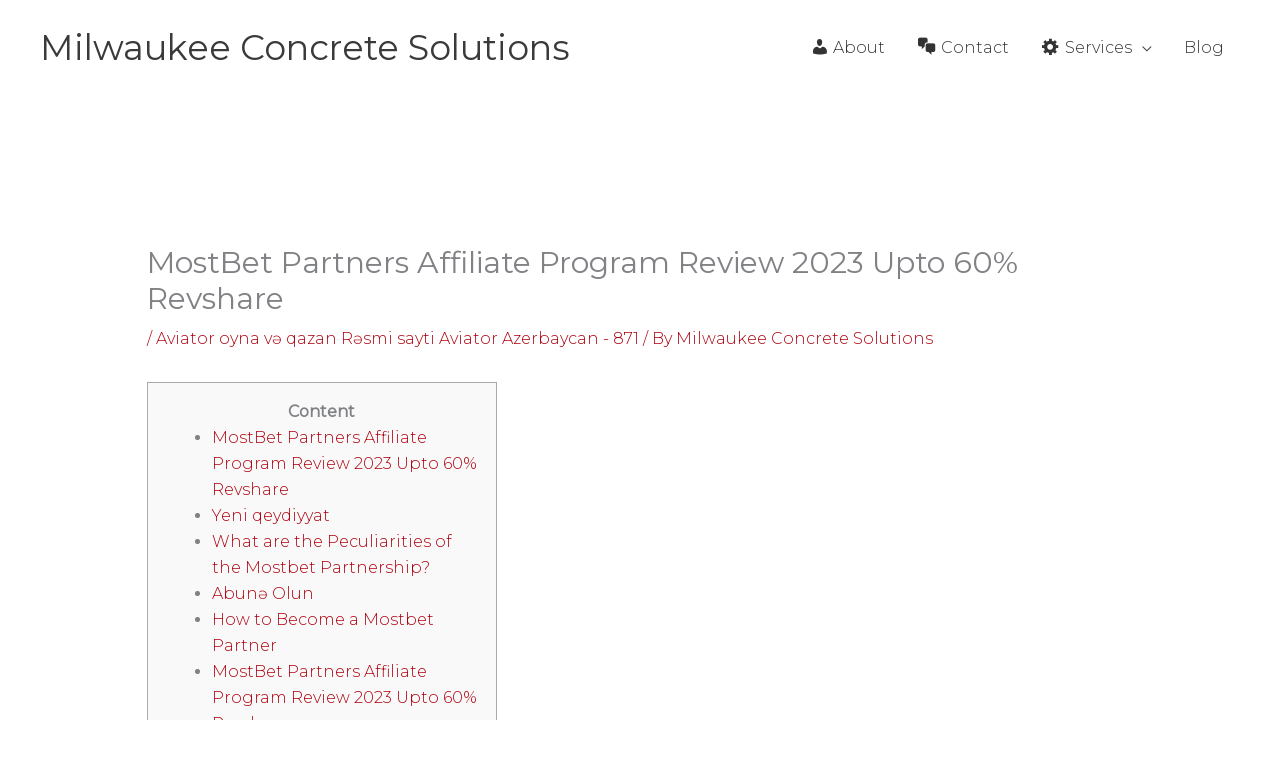

--- FILE ---
content_type: text/html; charset=UTF-8
request_url: https://milwaukeeconcretesolutions.com/mostbet-partners-affiliate-program-review-2023-upto-60-revshare-68/
body_size: 19619
content:
<!DOCTYPE html>
<html lang="en-US">
<head>
<meta charset="UTF-8">
<meta name="viewport" content="width=device-width, initial-scale=1">
	<link rel="profile" href="https://gmpg.org/xfn/11"> 
	<meta name='robots' content='index, follow, max-image-preview:large, max-snippet:-1, max-video-preview:-1' />

	<!-- This site is optimized with the Yoast SEO plugin v23.5 - https://yoast.com/wordpress/plugins/seo/ -->
	<title>MostBet Partners Affiliate Program Review 2023 Upto 60% Revshare - Milwaukee Concrete Solutions</title>
	<link rel="canonical" href="https://milwaukeeconcretesolutions.com/mostbet-partners-affiliate-program-review-2023-upto-60-revshare-68/" />
	<meta property="og:locale" content="en_US" />
	<meta property="og:type" content="article" />
	<meta property="og:title" content="MostBet Partners Affiliate Program Review 2023 Upto 60% Revshare - Milwaukee Concrete Solutions" />
	<meta property="og:description" content="Content MostBet Partners Affiliate Program Review 2023 Upto 60% Revshare Yeni qeydiyyat What are the Peculiarities of the Mostbet Partnership? Abunə Olun How to Become a Mostbet Partner MostBet Partners Affiliate Program Review 2023 Upto 60% Revshare What are the Peculiarities of the Mostbet Partnership? How to Become a Mostbet Partner Abunə Olun Yeni qeydiyyat [&hellip;]" />
	<meta property="og:url" content="https://milwaukeeconcretesolutions.com/mostbet-partners-affiliate-program-review-2023-upto-60-revshare-68/" />
	<meta property="og:site_name" content="Milwaukee Concrete Solutions" />
	<meta property="article:published_time" content="2023-10-25T11:17:41+00:00" />
	<meta name="author" content="Milwaukee Concrete Solutions" />
	<meta name="twitter:card" content="summary_large_image" />
	<meta name="twitter:label1" content="Written by" />
	<meta name="twitter:data1" content="Milwaukee Concrete Solutions" />
	<meta name="twitter:label2" content="Est. reading time" />
	<meta name="twitter:data2" content="3 minutes" />
	<script type="application/ld+json" class="yoast-schema-graph">{"@context":"https://schema.org","@graph":[{"@type":"WebPage","@id":"https://milwaukeeconcretesolutions.com/mostbet-partners-affiliate-program-review-2023-upto-60-revshare-68/","url":"https://milwaukeeconcretesolutions.com/mostbet-partners-affiliate-program-review-2023-upto-60-revshare-68/","name":"MostBet Partners Affiliate Program Review 2023 Upto 60% Revshare - Milwaukee Concrete Solutions","isPartOf":{"@id":"https://milwaukeeconcretesolutions.com/#website"},"datePublished":"2023-10-25T11:17:41+00:00","dateModified":"2023-10-25T11:17:41+00:00","author":{"@id":"https://milwaukeeconcretesolutions.com/#/schema/person/3642e7ae2de210e581d35b2204b8570c"},"breadcrumb":{"@id":"https://milwaukeeconcretesolutions.com/mostbet-partners-affiliate-program-review-2023-upto-60-revshare-68/#breadcrumb"},"inLanguage":"en-US","potentialAction":[{"@type":"ReadAction","target":["https://milwaukeeconcretesolutions.com/mostbet-partners-affiliate-program-review-2023-upto-60-revshare-68/"]}]},{"@type":"BreadcrumbList","@id":"https://milwaukeeconcretesolutions.com/mostbet-partners-affiliate-program-review-2023-upto-60-revshare-68/#breadcrumb","itemListElement":[{"@type":"ListItem","position":1,"name":"Home","item":"https://milwaukeeconcretesolutions.com/"},{"@type":"ListItem","position":2,"name":"MostBet Partners Affiliate Program Review 2023 Upto 60% Revshare"}]},{"@type":"WebSite","@id":"https://milwaukeeconcretesolutions.com/#website","url":"https://milwaukeeconcretesolutions.com/","name":"Milwaukee Concrete Solutions","description":"","potentialAction":[{"@type":"SearchAction","target":{"@type":"EntryPoint","urlTemplate":"https://milwaukeeconcretesolutions.com/?s={search_term_string}"},"query-input":{"@type":"PropertyValueSpecification","valueRequired":true,"valueName":"search_term_string"}}],"inLanguage":"en-US"},{"@type":"Person","@id":"https://milwaukeeconcretesolutions.com/#/schema/person/3642e7ae2de210e581d35b2204b8570c","name":"Milwaukee Concrete Solutions","image":{"@type":"ImageObject","inLanguage":"en-US","@id":"https://milwaukeeconcretesolutions.com/#/schema/person/image/","url":"https://secure.gravatar.com/avatar/a9d7a96dd7af710618c140eb54607f13?s=96&d=mm&r=g","contentUrl":"https://secure.gravatar.com/avatar/a9d7a96dd7af710618c140eb54607f13?s=96&d=mm&r=g","caption":"Milwaukee Concrete Solutions"},"sameAs":["https://milwaukeeconcretesolutions.com"]}]}</script>
	<!-- / Yoast SEO plugin. -->


<link rel='dns-prefetch' href='//static.addtoany.com' />
<link rel='dns-prefetch' href='//fonts.googleapis.com' />
<link rel="alternate" type="application/rss+xml" title="Milwaukee Concrete Solutions &raquo; Feed" href="https://milwaukeeconcretesolutions.com/feed/" />
<link rel="alternate" type="application/rss+xml" title="Milwaukee Concrete Solutions &raquo; Comments Feed" href="https://milwaukeeconcretesolutions.com/comments/feed/" />
<script>
window._wpemojiSettings = {"baseUrl":"https:\/\/s.w.org\/images\/core\/emoji\/14.0.0\/72x72\/","ext":".png","svgUrl":"https:\/\/s.w.org\/images\/core\/emoji\/14.0.0\/svg\/","svgExt":".svg","source":{"concatemoji":"https:\/\/milwaukeeconcretesolutions.com\/wp-includes\/js\/wp-emoji-release.min.js?ver=6.4.7"}};
/*! This file is auto-generated */
!function(i,n){var o,s,e;function c(e){try{var t={supportTests:e,timestamp:(new Date).valueOf()};sessionStorage.setItem(o,JSON.stringify(t))}catch(e){}}function p(e,t,n){e.clearRect(0,0,e.canvas.width,e.canvas.height),e.fillText(t,0,0);var t=new Uint32Array(e.getImageData(0,0,e.canvas.width,e.canvas.height).data),r=(e.clearRect(0,0,e.canvas.width,e.canvas.height),e.fillText(n,0,0),new Uint32Array(e.getImageData(0,0,e.canvas.width,e.canvas.height).data));return t.every(function(e,t){return e===r[t]})}function u(e,t,n){switch(t){case"flag":return n(e,"\ud83c\udff3\ufe0f\u200d\u26a7\ufe0f","\ud83c\udff3\ufe0f\u200b\u26a7\ufe0f")?!1:!n(e,"\ud83c\uddfa\ud83c\uddf3","\ud83c\uddfa\u200b\ud83c\uddf3")&&!n(e,"\ud83c\udff4\udb40\udc67\udb40\udc62\udb40\udc65\udb40\udc6e\udb40\udc67\udb40\udc7f","\ud83c\udff4\u200b\udb40\udc67\u200b\udb40\udc62\u200b\udb40\udc65\u200b\udb40\udc6e\u200b\udb40\udc67\u200b\udb40\udc7f");case"emoji":return!n(e,"\ud83e\udef1\ud83c\udffb\u200d\ud83e\udef2\ud83c\udfff","\ud83e\udef1\ud83c\udffb\u200b\ud83e\udef2\ud83c\udfff")}return!1}function f(e,t,n){var r="undefined"!=typeof WorkerGlobalScope&&self instanceof WorkerGlobalScope?new OffscreenCanvas(300,150):i.createElement("canvas"),a=r.getContext("2d",{willReadFrequently:!0}),o=(a.textBaseline="top",a.font="600 32px Arial",{});return e.forEach(function(e){o[e]=t(a,e,n)}),o}function t(e){var t=i.createElement("script");t.src=e,t.defer=!0,i.head.appendChild(t)}"undefined"!=typeof Promise&&(o="wpEmojiSettingsSupports",s=["flag","emoji"],n.supports={everything:!0,everythingExceptFlag:!0},e=new Promise(function(e){i.addEventListener("DOMContentLoaded",e,{once:!0})}),new Promise(function(t){var n=function(){try{var e=JSON.parse(sessionStorage.getItem(o));if("object"==typeof e&&"number"==typeof e.timestamp&&(new Date).valueOf()<e.timestamp+604800&&"object"==typeof e.supportTests)return e.supportTests}catch(e){}return null}();if(!n){if("undefined"!=typeof Worker&&"undefined"!=typeof OffscreenCanvas&&"undefined"!=typeof URL&&URL.createObjectURL&&"undefined"!=typeof Blob)try{var e="postMessage("+f.toString()+"("+[JSON.stringify(s),u.toString(),p.toString()].join(",")+"));",r=new Blob([e],{type:"text/javascript"}),a=new Worker(URL.createObjectURL(r),{name:"wpTestEmojiSupports"});return void(a.onmessage=function(e){c(n=e.data),a.terminate(),t(n)})}catch(e){}c(n=f(s,u,p))}t(n)}).then(function(e){for(var t in e)n.supports[t]=e[t],n.supports.everything=n.supports.everything&&n.supports[t],"flag"!==t&&(n.supports.everythingExceptFlag=n.supports.everythingExceptFlag&&n.supports[t]);n.supports.everythingExceptFlag=n.supports.everythingExceptFlag&&!n.supports.flag,n.DOMReady=!1,n.readyCallback=function(){n.DOMReady=!0}}).then(function(){return e}).then(function(){var e;n.supports.everything||(n.readyCallback(),(e=n.source||{}).concatemoji?t(e.concatemoji):e.wpemoji&&e.twemoji&&(t(e.twemoji),t(e.wpemoji)))}))}((window,document),window._wpemojiSettings);
</script>
<link rel='stylesheet' id='astra-theme-css-css' href='https://milwaukeeconcretesolutions.com/wp-content/themes/astra/assets/css/minified/style.min.css?ver=4.12.0' media='all' />
<style id='astra-theme-css-inline-css'>
.ast-no-sidebar .entry-content .alignfull {margin-left: calc( -50vw + 50%);margin-right: calc( -50vw + 50%);max-width: 100vw;width: 100vw;}.ast-no-sidebar .entry-content .alignwide {margin-left: calc(-41vw + 50%);margin-right: calc(-41vw + 50%);max-width: unset;width: unset;}.ast-no-sidebar .entry-content .alignfull .alignfull,.ast-no-sidebar .entry-content .alignfull .alignwide,.ast-no-sidebar .entry-content .alignwide .alignfull,.ast-no-sidebar .entry-content .alignwide .alignwide,.ast-no-sidebar .entry-content .wp-block-column .alignfull,.ast-no-sidebar .entry-content .wp-block-column .alignwide{width: 100%;margin-left: auto;margin-right: auto;}.wp-block-gallery,.blocks-gallery-grid {margin: 0;}.wp-block-separator {max-width: 100px;}.wp-block-separator.is-style-wide,.wp-block-separator.is-style-dots {max-width: none;}.entry-content .has-2-columns .wp-block-column:first-child {padding-right: 10px;}.entry-content .has-2-columns .wp-block-column:last-child {padding-left: 10px;}@media (max-width: 782px) {.entry-content .wp-block-columns .wp-block-column {flex-basis: 100%;}.entry-content .has-2-columns .wp-block-column:first-child {padding-right: 0;}.entry-content .has-2-columns .wp-block-column:last-child {padding-left: 0;}}body .entry-content .wp-block-latest-posts {margin-left: 0;}body .entry-content .wp-block-latest-posts li {list-style: none;}.ast-no-sidebar .ast-container .entry-content .wp-block-latest-posts {margin-left: 0;}.ast-header-break-point .entry-content .alignwide {margin-left: auto;margin-right: auto;}.entry-content .blocks-gallery-item img {margin-bottom: auto;}.wp-block-pullquote {border-top: 4px solid #555d66;border-bottom: 4px solid #555d66;color: #40464d;}:root{--ast-post-nav-space:0;--ast-container-default-xlg-padding:6.67em;--ast-container-default-lg-padding:5.67em;--ast-container-default-slg-padding:4.34em;--ast-container-default-md-padding:3.34em;--ast-container-default-sm-padding:6.67em;--ast-container-default-xs-padding:2.4em;--ast-container-default-xxs-padding:1.4em;--ast-code-block-background:#EEEEEE;--ast-comment-inputs-background:#FAFAFA;--ast-normal-container-width:1200px;--ast-narrow-container-width:750px;--ast-blog-title-font-weight:normal;--ast-blog-meta-weight:inherit;--ast-global-color-primary:var(--ast-global-color-5);--ast-global-color-secondary:var(--ast-global-color-4);--ast-global-color-alternate-background:var(--ast-global-color-7);--ast-global-color-subtle-background:var(--ast-global-color-6);--ast-bg-style-guide:var( --ast-global-color-secondary,--ast-global-color-5 );--ast-shadow-style-guide:0px 0px 4px 0 #00000057;--ast-global-dark-bg-style:#fff;--ast-global-dark-lfs:#fbfbfb;--ast-widget-bg-color:#fafafa;--ast-wc-container-head-bg-color:#fbfbfb;--ast-title-layout-bg:#eeeeee;--ast-search-border-color:#e7e7e7;--ast-lifter-hover-bg:#e6e6e6;--ast-gallery-block-color:#000;--srfm-color-input-label:var(--ast-global-color-2);}html{font-size:100%;}a,.page-title{color:#ae000e;}a:hover,a:focus{color:#ae000e;}body,button,input,select,textarea,.ast-button,.ast-custom-button{font-family:'Montserrat',sans-serif;font-weight:300;font-size:16px;font-size:1rem;line-height:var(--ast-body-line-height,1.65em);}blockquote{color:#000000;}h1,h2,h3,h4,h5,h6,.entry-content :where(h1,h2,h3,h4,h5,h6),.site-title,.site-title a{font-family:'Montserrat',sans-serif;font-weight:300;}.ast-site-identity .site-title a{color:var(--ast-global-color-2);}.site-title{font-size:35px;font-size:2.1875rem;display:block;}header .custom-logo-link img{max-width:99px;width:99px;}.astra-logo-svg{width:99px;}.site-header .site-description{font-size:15px;font-size:0.9375rem;display:none;}.entry-title{font-size:30px;font-size:1.875rem;}.archive .ast-article-post .ast-article-inner,.blog .ast-article-post .ast-article-inner,.archive .ast-article-post .ast-article-inner:hover,.blog .ast-article-post .ast-article-inner:hover{overflow:hidden;}h1,.entry-content :where(h1){font-size:40px;font-size:2.5rem;font-weight:400;font-family:'Montserrat',sans-serif;line-height:1.4em;}h2,.entry-content :where(h2){font-size:35px;font-size:2.1875rem;font-weight:400;font-family:'Montserrat',sans-serif;line-height:1.3em;}h3,.entry-content :where(h3){font-size:22px;font-size:1.375rem;font-weight:400;font-family:'Montserrat',sans-serif;line-height:1.3em;}h4,.entry-content :where(h4){font-size:24px;font-size:1.5rem;line-height:1.2em;font-weight:400;font-family:'Montserrat',sans-serif;}h5,.entry-content :where(h5){font-size:20px;font-size:1.25rem;line-height:1.2em;font-weight:400;font-family:'Montserrat',sans-serif;}h6,.entry-content :where(h6){font-size:16px;font-size:1rem;line-height:1.25em;font-weight:400;font-family:'Montserrat',sans-serif;}::selection{background-color:#333333;color:#ffffff;}body,h1,h2,h3,h4,h5,h6,.entry-title a,.entry-content :where(h1,h2,h3,h4,h5,h6){color:#333333;}.tagcloud a:hover,.tagcloud a:focus,.tagcloud a.current-item{color:#ffffff;border-color:#ae000e;background-color:#ae000e;}input:focus,input[type="text"]:focus,input[type="email"]:focus,input[type="url"]:focus,input[type="password"]:focus,input[type="reset"]:focus,input[type="search"]:focus,textarea:focus{border-color:#ae000e;}input[type="radio"]:checked,input[type=reset],input[type="checkbox"]:checked,input[type="checkbox"]:hover:checked,input[type="checkbox"]:focus:checked,input[type=range]::-webkit-slider-thumb{border-color:#ae000e;background-color:#ae000e;box-shadow:none;}.site-footer a:hover + .post-count,.site-footer a:focus + .post-count{background:#ae000e;border-color:#ae000e;}.single .nav-links .nav-previous,.single .nav-links .nav-next{color:#ae000e;}.entry-meta,.entry-meta *{line-height:1.45;color:#ae000e;}.entry-meta a:not(.ast-button):hover,.entry-meta a:not(.ast-button):hover *,.entry-meta a:not(.ast-button):focus,.entry-meta a:not(.ast-button):focus *,.page-links > .page-link,.page-links .page-link:hover,.post-navigation a:hover{color:#ae000e;}#cat option,.secondary .calendar_wrap thead a,.secondary .calendar_wrap thead a:visited{color:#ae000e;}.secondary .calendar_wrap #today,.ast-progress-val span{background:#ae000e;}.secondary a:hover + .post-count,.secondary a:focus + .post-count{background:#ae000e;border-color:#ae000e;}.calendar_wrap #today > a{color:#ffffff;}.page-links .page-link,.single .post-navigation a{color:#ae000e;}.ast-search-menu-icon .search-form button.search-submit{padding:0 4px;}.ast-search-menu-icon form.search-form{padding-right:0;}.ast-header-search .ast-search-menu-icon.ast-dropdown-active .search-form,.ast-header-search .ast-search-menu-icon.ast-dropdown-active .search-field:focus{transition:all 0.2s;}.search-form input.search-field:focus{outline:none;}.widget-title,.widget .wp-block-heading{font-size:22px;font-size:1.375rem;color:#333333;}.ast-search-menu-icon.slide-search a:focus-visible:focus-visible,.astra-search-icon:focus-visible,#close:focus-visible,a:focus-visible,.ast-menu-toggle:focus-visible,.site .skip-link:focus-visible,.wp-block-loginout input:focus-visible,.wp-block-search.wp-block-search__button-inside .wp-block-search__inside-wrapper,.ast-header-navigation-arrow:focus-visible,.ast-orders-table__row .ast-orders-table__cell:focus-visible,a#ast-apply-coupon:focus-visible,#ast-apply-coupon:focus-visible,#close:focus-visible,.button.search-submit:focus-visible,#search_submit:focus,.normal-search:focus-visible,.ast-header-account-wrap:focus-visible,.astra-cart-drawer-close:focus,.ast-single-variation:focus,.ast-button:focus,.ast-builder-button-wrap:has(.ast-custom-button-link:focus),.ast-builder-button-wrap .ast-custom-button-link:focus{outline-style:dotted;outline-color:inherit;outline-width:thin;}input:focus,input[type="text"]:focus,input[type="email"]:focus,input[type="url"]:focus,input[type="password"]:focus,input[type="reset"]:focus,input[type="search"]:focus,input[type="number"]:focus,textarea:focus,.wp-block-search__input:focus,[data-section="section-header-mobile-trigger"] .ast-button-wrap .ast-mobile-menu-trigger-minimal:focus,.ast-mobile-popup-drawer.active .menu-toggle-close:focus,#ast-scroll-top:focus,#coupon_code:focus,#ast-coupon-code:focus{border-style:dotted;border-color:inherit;border-width:thin;}input{outline:none;}.main-header-menu .menu-link,.ast-header-custom-item a{color:#333333;}.main-header-menu .menu-item:hover > .menu-link,.main-header-menu .menu-item:hover > .ast-menu-toggle,.main-header-menu .ast-masthead-custom-menu-items a:hover,.main-header-menu .menu-item.focus > .menu-link,.main-header-menu .menu-item.focus > .ast-menu-toggle,.main-header-menu .current-menu-item > .menu-link,.main-header-menu .current-menu-ancestor > .menu-link,.main-header-menu .current-menu-item > .ast-menu-toggle,.main-header-menu .current-menu-ancestor > .ast-menu-toggle{color:#ae000e;}.header-main-layout-3 .ast-main-header-bar-alignment{margin-right:auto;}.header-main-layout-2 .site-header-section-left .ast-site-identity{text-align:left;}.ast-logo-title-inline .site-logo-img{padding-right:1em;}body .ast-oembed-container *{position:absolute;top:0;width:100%;height:100%;left:0;}body .wp-block-embed-pocket-casts .ast-oembed-container *{position:unset;}.ast-header-break-point .ast-mobile-menu-buttons-minimal.menu-toggle{background:transparent;color:#ae000e;}.ast-header-break-point .ast-mobile-menu-buttons-outline.menu-toggle{background:transparent;border:1px solid #ae000e;color:#ae000e;}.ast-header-break-point .ast-mobile-menu-buttons-fill.menu-toggle{background:#ae000e;color:#ffffff;}.ast-single-post-featured-section + article {margin-top: 2em;}.site-content .ast-single-post-featured-section img {width: 100%;overflow: hidden;object-fit: cover;}.site > .ast-single-related-posts-container {margin-top: 0;}@media (min-width: 769px) {.ast-desktop .ast-container--narrow {max-width: var(--ast-narrow-container-width);margin: 0 auto;}}.ast-small-footer{color:#ffffff;}.ast-small-footer > .ast-footer-overlay{background-color:#323437;;}.ast-small-footer a{color:#fff7f7;}.ast-small-footer a:hover{color:#c4c4c4;}.footer-adv .footer-adv-overlay{border-top-style:solid;border-top-width:3px;border-top-color:#323437;}.footer-adv .widget-title,.footer-adv .widget-title a{color:#ffffff;}.footer-adv{color:#ffffff;}.footer-adv a{color:#ffffff;}.footer-adv .tagcloud a:hover,.footer-adv .tagcloud a.current-item{border-color:#ffffff;background-color:#ffffff;}.footer-adv a:hover,.footer-adv .no-widget-text a:hover,.footer-adv a:focus,.footer-adv .no-widget-text a:focus{color:#ffffff;}.footer-adv .calendar_wrap #today,.footer-adv a:hover + .post-count{background-color:#ffffff;}.footer-adv-overlay{background-color:#323437;;}@media( max-width: 420px ) {.single .nav-links .nav-previous,.single .nav-links .nav-next {width: 100%;text-align: center;}}.wp-block-buttons.aligncenter{justify-content:center;}@media (max-width:782px){.entry-content .wp-block-columns .wp-block-column{margin-left:0px;}}.wp-block-image.aligncenter{margin-left:auto;margin-right:auto;}.wp-block-table.aligncenter{margin-left:auto;margin-right:auto;}.wp-block-buttons .wp-block-button.is-style-outline .wp-block-button__link.wp-element-button,.ast-outline-button,.wp-block-uagb-buttons-child .uagb-buttons-repeater.ast-outline-button{border-color:#d12700;border-top-width:2px;border-right-width:2px;border-bottom-width:2px;border-left-width:2px;font-family:'Montserrat',sans-serif;font-weight:400;line-height:1em;border-top-left-radius:0;border-top-right-radius:0;border-bottom-right-radius:0;border-bottom-left-radius:0;}.wp-block-button.is-style-outline .wp-block-button__link:hover,.wp-block-buttons .wp-block-button.is-style-outline .wp-block-button__link:focus,.wp-block-buttons .wp-block-button.is-style-outline > .wp-block-button__link:not(.has-text-color):hover,.wp-block-buttons .wp-block-button.wp-block-button__link.is-style-outline:not(.has-text-color):hover,.ast-outline-button:hover,.ast-outline-button:focus,.wp-block-uagb-buttons-child .uagb-buttons-repeater.ast-outline-button:hover,.wp-block-uagb-buttons-child .uagb-buttons-repeater.ast-outline-button:focus{background-color:#3a3a3a;}.wp-block-button .wp-block-button__link.wp-element-button.is-style-outline:not(.has-background),.wp-block-button.is-style-outline>.wp-block-button__link.wp-element-button:not(.has-background),.ast-outline-button{background-color:#d12700;}.entry-content[data-ast-blocks-layout] > figure{margin-bottom:1em;}@media (max-width:768px){.ast-left-sidebar #content > .ast-container{display:flex;flex-direction:column-reverse;width:100%;}.ast-separate-container .ast-article-post,.ast-separate-container .ast-article-single{padding:1.5em 2.14em;}.ast-author-box img.avatar{margin:20px 0 0 0;}}@media (min-width:769px){.ast-separate-container.ast-right-sidebar #primary,.ast-separate-container.ast-left-sidebar #primary{border:0;}.search-no-results.ast-separate-container #primary{margin-bottom:4em;}}.menu-toggle,button,.ast-button,.ast-custom-button,.button,input#submit,input[type="button"],input[type="submit"],input[type="reset"]{color:#ffffff;border-color:#d12700;background-color:#d12700;border-top-left-radius:0;border-top-right-radius:0;border-bottom-right-radius:0;border-bottom-left-radius:0;padding-top:9px;padding-right:31px;padding-bottom:9px;padding-left:31px;font-family:'Montserrat',sans-serif;font-weight:400;}button:focus,.menu-toggle:hover,button:hover,.ast-button:hover,.ast-custom-button:hover .button:hover,.ast-custom-button:hover,input[type=reset]:hover,input[type=reset]:focus,input#submit:hover,input#submit:focus,input[type="button"]:hover,input[type="button"]:focus,input[type="submit"]:hover,input[type="submit"]:focus{color:#ffffff;background-color:#3a3a3a;border-color:#3a3a3a;}@media (max-width:768px){.ast-mobile-header-stack .main-header-bar .ast-search-menu-icon{display:inline-block;}.ast-header-break-point.ast-header-custom-item-outside .ast-mobile-header-stack .main-header-bar .ast-search-icon{margin:0;}.ast-comment-avatar-wrap img{max-width:2.5em;}.ast-comment-meta{padding:0 1.8888em 1.3333em;}.ast-separate-container .ast-comment-list li.depth-1{padding:1.5em 2.14em;}.ast-separate-container .comment-respond{padding:2em 2.14em;}}@media (min-width:544px){.ast-container{max-width:100%;}}@media (max-width:544px){.ast-separate-container .ast-article-post,.ast-separate-container .ast-article-single,.ast-separate-container .comments-title,.ast-separate-container .ast-archive-description{padding:1.5em 1em;}.ast-separate-container #content .ast-container{padding-left:0.54em;padding-right:0.54em;}.ast-separate-container .ast-comment-list .bypostauthor{padding:.5em;}.ast-search-menu-icon.ast-dropdown-active .search-field{width:170px;}.site-branding img,.site-header .site-logo-img .custom-logo-link img{max-width:100%;}}.footer-adv .tagcloud a:hover,.footer-adv .tagcloud a.current-item{color:#000000;}.footer-adv .calendar_wrap #today{color:#000000;} #ast-mobile-header .ast-site-header-cart-li a{pointer-events:none;}body,.ast-separate-container{background-color:#ffffff;}.ast-no-sidebar.ast-separate-container .entry-content .alignfull {margin-left: -6.67em;margin-right: -6.67em;width: auto;}@media (max-width: 1200px) {.ast-no-sidebar.ast-separate-container .entry-content .alignfull {margin-left: -2.4em;margin-right: -2.4em;}}@media (max-width: 768px) {.ast-no-sidebar.ast-separate-container .entry-content .alignfull {margin-left: -2.14em;margin-right: -2.14em;}}@media (max-width: 544px) {.ast-no-sidebar.ast-separate-container .entry-content .alignfull {margin-left: -1em;margin-right: -1em;}}.ast-no-sidebar.ast-separate-container .entry-content .alignwide {margin-left: -20px;margin-right: -20px;}.ast-no-sidebar.ast-separate-container .entry-content .wp-block-column .alignfull,.ast-no-sidebar.ast-separate-container .entry-content .wp-block-column .alignwide {margin-left: auto;margin-right: auto;width: 100%;}@media (max-width:768px){.site-title{display:block;}.site-header .site-description{display:none;}h1,.entry-content :where(h1){font-size:30px;}h2,.entry-content :where(h2){font-size:25px;}h3,.entry-content :where(h3){font-size:20px;}}@media (max-width:544px){.site-title{display:block;}.site-header .site-description{display:none;}h1,.entry-content :where(h1){font-size:30px;}h2,.entry-content :where(h2){font-size:25px;}h3,.entry-content :where(h3){font-size:20px;}}@media (max-width:768px){html{font-size:91.2%;}}@media (max-width:544px){html{font-size:91.2%;}}@media (min-width:769px){.ast-container{max-width:1240px;}}@font-face {font-family: "Astra";src: url(https://milwaukeeconcretesolutions.com/wp-content/themes/astra/assets/fonts/astra.woff) format("woff"),url(https://milwaukeeconcretesolutions.com/wp-content/themes/astra/assets/fonts/astra.ttf) format("truetype"),url(https://milwaukeeconcretesolutions.com/wp-content/themes/astra/assets/fonts/astra.svg#astra) format("svg");font-weight: normal;font-style: normal;font-display: fallback;}@media (max-width:921px) {.main-header-bar .main-header-bar-navigation{display:none;}}.ast-desktop .main-header-menu.submenu-with-border .sub-menu,.ast-desktop .main-header-menu.submenu-with-border .astra-full-megamenu-wrapper{border-color:#eaeaea;}.ast-desktop .main-header-menu.submenu-with-border .sub-menu{border-top-width:1px;border-right-width:1px;border-left-width:1px;border-bottom-width:1px;border-style:solid;}.ast-desktop .main-header-menu.submenu-with-border .sub-menu .sub-menu{top:-1px;}.ast-desktop .main-header-menu.submenu-with-border .sub-menu .menu-link,.ast-desktop .main-header-menu.submenu-with-border .children .menu-link{border-bottom-width:1px;border-style:solid;border-color:#eaeaea;}@media (min-width:769px){.main-header-menu .sub-menu .menu-item.ast-left-align-sub-menu:hover > .sub-menu,.main-header-menu .sub-menu .menu-item.ast-left-align-sub-menu.focus > .sub-menu{margin-left:-2px;}}.ast-small-footer{border-top-style:solid;border-top-width:1px;border-top-color:rgba(255,255,255,0.45);}.ast-small-footer-wrap{text-align:center;}.site .comments-area{padding-bottom:3em;}.ast-header-break-point.ast-header-custom-item-inside .main-header-bar .main-header-bar-navigation .ast-search-icon {display: none;}.ast-header-break-point.ast-header-custom-item-inside .main-header-bar .ast-search-menu-icon .search-form {padding: 0;display: block;overflow: hidden;}.ast-header-break-point .ast-header-custom-item .widget:last-child {margin-bottom: 1em;}.ast-header-custom-item .widget {margin: 0.5em;display: inline-block;vertical-align: middle;}.ast-header-custom-item .widget p {margin-bottom: 0;}.ast-header-custom-item .widget li {width: auto;}.ast-header-custom-item-inside .button-custom-menu-item .menu-link {display: none;}.ast-header-custom-item-inside.ast-header-break-point .button-custom-menu-item .ast-custom-button-link {display: none;}.ast-header-custom-item-inside.ast-header-break-point .button-custom-menu-item .menu-link {display: block;}.ast-header-break-point.ast-header-custom-item-outside .main-header-bar .ast-search-icon {margin-right: 1em;}.ast-header-break-point.ast-header-custom-item-inside .main-header-bar .ast-search-menu-icon .search-field,.ast-header-break-point.ast-header-custom-item-inside .main-header-bar .ast-search-menu-icon.ast-inline-search .search-field {width: 100%;padding-right: 5.5em;}.ast-header-break-point.ast-header-custom-item-inside .main-header-bar .ast-search-menu-icon .search-submit {display: block;position: absolute;height: 100%;top: 0;right: 0;padding: 0 1em;border-radius: 0;}.ast-header-break-point .ast-header-custom-item .ast-masthead-custom-menu-items {padding-left: 20px;padding-right: 20px;margin-bottom: 1em;margin-top: 1em;}.ast-header-custom-item-inside.ast-header-break-point .button-custom-menu-item {padding-left: 0;padding-right: 0;margin-top: 0;margin-bottom: 0;}.astra-icon-down_arrow::after {content: "\e900";font-family: Astra;}.astra-icon-close::after {content: "\e5cd";font-family: Astra;}.astra-icon-drag_handle::after {content: "\e25d";font-family: Astra;}.astra-icon-format_align_justify::after {content: "\e235";font-family: Astra;}.astra-icon-menu::after {content: "\e5d2";font-family: Astra;}.astra-icon-reorder::after {content: "\e8fe";font-family: Astra;}.astra-icon-search::after {content: "\e8b6";font-family: Astra;}.astra-icon-zoom_in::after {content: "\e56b";font-family: Astra;}.astra-icon-check-circle::after {content: "\e901";font-family: Astra;}.astra-icon-shopping-cart::after {content: "\f07a";font-family: Astra;}.astra-icon-shopping-bag::after {content: "\f290";font-family: Astra;}.astra-icon-shopping-basket::after {content: "\f291";font-family: Astra;}.astra-icon-circle-o::after {content: "\e903";font-family: Astra;}.astra-icon-certificate::after {content: "\e902";font-family: Astra;}blockquote {padding: 1.2em;}:root .has-ast-global-color-0-color{color:var(--ast-global-color-0);}:root .has-ast-global-color-0-background-color{background-color:var(--ast-global-color-0);}:root .wp-block-button .has-ast-global-color-0-color{color:var(--ast-global-color-0);}:root .wp-block-button .has-ast-global-color-0-background-color{background-color:var(--ast-global-color-0);}:root .has-ast-global-color-1-color{color:var(--ast-global-color-1);}:root .has-ast-global-color-1-background-color{background-color:var(--ast-global-color-1);}:root .wp-block-button .has-ast-global-color-1-color{color:var(--ast-global-color-1);}:root .wp-block-button .has-ast-global-color-1-background-color{background-color:var(--ast-global-color-1);}:root .has-ast-global-color-2-color{color:var(--ast-global-color-2);}:root .has-ast-global-color-2-background-color{background-color:var(--ast-global-color-2);}:root .wp-block-button .has-ast-global-color-2-color{color:var(--ast-global-color-2);}:root .wp-block-button .has-ast-global-color-2-background-color{background-color:var(--ast-global-color-2);}:root .has-ast-global-color-3-color{color:var(--ast-global-color-3);}:root .has-ast-global-color-3-background-color{background-color:var(--ast-global-color-3);}:root .wp-block-button .has-ast-global-color-3-color{color:var(--ast-global-color-3);}:root .wp-block-button .has-ast-global-color-3-background-color{background-color:var(--ast-global-color-3);}:root .has-ast-global-color-4-color{color:var(--ast-global-color-4);}:root .has-ast-global-color-4-background-color{background-color:var(--ast-global-color-4);}:root .wp-block-button .has-ast-global-color-4-color{color:var(--ast-global-color-4);}:root .wp-block-button .has-ast-global-color-4-background-color{background-color:var(--ast-global-color-4);}:root .has-ast-global-color-5-color{color:var(--ast-global-color-5);}:root .has-ast-global-color-5-background-color{background-color:var(--ast-global-color-5);}:root .wp-block-button .has-ast-global-color-5-color{color:var(--ast-global-color-5);}:root .wp-block-button .has-ast-global-color-5-background-color{background-color:var(--ast-global-color-5);}:root .has-ast-global-color-6-color{color:var(--ast-global-color-6);}:root .has-ast-global-color-6-background-color{background-color:var(--ast-global-color-6);}:root .wp-block-button .has-ast-global-color-6-color{color:var(--ast-global-color-6);}:root .wp-block-button .has-ast-global-color-6-background-color{background-color:var(--ast-global-color-6);}:root .has-ast-global-color-7-color{color:var(--ast-global-color-7);}:root .has-ast-global-color-7-background-color{background-color:var(--ast-global-color-7);}:root .wp-block-button .has-ast-global-color-7-color{color:var(--ast-global-color-7);}:root .wp-block-button .has-ast-global-color-7-background-color{background-color:var(--ast-global-color-7);}:root .has-ast-global-color-8-color{color:var(--ast-global-color-8);}:root .has-ast-global-color-8-background-color{background-color:var(--ast-global-color-8);}:root .wp-block-button .has-ast-global-color-8-color{color:var(--ast-global-color-8);}:root .wp-block-button .has-ast-global-color-8-background-color{background-color:var(--ast-global-color-8);}:root{--ast-global-color-0:#0170B9;--ast-global-color-1:#3a3a3a;--ast-global-color-2:#3a3a3a;--ast-global-color-3:#4B4F58;--ast-global-color-4:#F5F5F5;--ast-global-color-5:#FFFFFF;--ast-global-color-6:#E5E5E5;--ast-global-color-7:#424242;--ast-global-color-8:#000000;}:root {--ast-border-color : #dddddd;}.ast-single-entry-banner {-js-display: flex;display: flex;flex-direction: column;justify-content: center;text-align: center;position: relative;background: var(--ast-title-layout-bg);}.ast-single-entry-banner[data-banner-layout="layout-1"] {max-width: 1200px;background: inherit;padding: 20px 0;}.ast-single-entry-banner[data-banner-width-type="custom"] {margin: 0 auto;width: 100%;}.ast-single-entry-banner + .site-content .entry-header {margin-bottom: 0;}.site .ast-author-avatar {--ast-author-avatar-size: ;}a.ast-underline-text {text-decoration: underline;}.ast-container > .ast-terms-link {position: relative;display: block;}a.ast-button.ast-badge-tax {padding: 4px 8px;border-radius: 3px;font-size: inherit;}header.entry-header{text-align:left;}header.entry-header > *:not(:last-child){margin-bottom:10px;}@media (max-width:768px){header.entry-header{text-align:left;}}@media (max-width:544px){header.entry-header{text-align:left;}}.ast-archive-entry-banner {-js-display: flex;display: flex;flex-direction: column;justify-content: center;text-align: center;position: relative;background: var(--ast-title-layout-bg);}.ast-archive-entry-banner[data-banner-width-type="custom"] {margin: 0 auto;width: 100%;}.ast-archive-entry-banner[data-banner-layout="layout-1"] {background: inherit;padding: 20px 0;text-align: left;}body.archive .ast-archive-description{max-width:1200px;width:100%;text-align:left;padding-top:3em;padding-right:3em;padding-bottom:3em;padding-left:3em;}body.archive .ast-archive-description .ast-archive-title,body.archive .ast-archive-description .ast-archive-title *{font-size:40px;font-size:2.5rem;text-transform:capitalize;}body.archive .ast-archive-description > *:not(:last-child){margin-bottom:10px;}@media (max-width:768px){body.archive .ast-archive-description{text-align:left;}}@media (max-width:544px){body.archive .ast-archive-description{text-align:left;}}.ast-breadcrumbs .trail-browse,.ast-breadcrumbs .trail-items,.ast-breadcrumbs .trail-items li{display:inline-block;margin:0;padding:0;border:none;background:inherit;text-indent:0;text-decoration:none;}.ast-breadcrumbs .trail-browse{font-size:inherit;font-style:inherit;font-weight:inherit;color:inherit;}.ast-breadcrumbs .trail-items{list-style:none;}.trail-items li::after{padding:0 0.3em;content:"\00bb";}.trail-items li:last-of-type::after{display:none;}h1,h2,h3,h4,h5,h6,.entry-content :where(h1,h2,h3,h4,h5,h6){color:var(--ast-global-color-2);}.elementor-posts-container [CLASS*="ast-width-"]{width:100%;}.elementor-template-full-width .ast-container{display:block;}.elementor-screen-only,.screen-reader-text,.screen-reader-text span,.ui-helper-hidden-accessible{top:0 !important;}@media (max-width:544px){.elementor-element .elementor-wc-products .woocommerce[class*="columns-"] ul.products li.product{width:auto;margin:0;}.elementor-element .woocommerce .woocommerce-result-count{float:none;}}.ast-header-break-point .main-header-bar{border-bottom-width:0;border-bottom-color:#dbdbdb;}@media (min-width:769px){.main-header-bar{border-bottom-width:0;border-bottom-color:#dbdbdb;}}.ast-flex{-webkit-align-content:center;-ms-flex-line-pack:center;align-content:center;-webkit-box-align:center;-webkit-align-items:center;-moz-box-align:center;-ms-flex-align:center;align-items:center;}.main-header-bar{padding:1em 0;}.ast-site-identity{padding:0;}.header-main-layout-1 .ast-flex.main-header-container, .header-main-layout-3 .ast-flex.main-header-container{-webkit-align-content:center;-ms-flex-line-pack:center;align-content:center;-webkit-box-align:center;-webkit-align-items:center;-moz-box-align:center;-ms-flex-align:center;align-items:center;}.header-main-layout-1 .ast-flex.main-header-container, .header-main-layout-3 .ast-flex.main-header-container{-webkit-align-content:center;-ms-flex-line-pack:center;align-content:center;-webkit-box-align:center;-webkit-align-items:center;-moz-box-align:center;-ms-flex-align:center;align-items:center;}.main-header-menu .sub-menu .menu-item.menu-item-has-children > .menu-link:after{position:absolute;right:1em;top:50%;transform:translate(0,-50%) rotate(270deg);}.ast-header-break-point .main-header-bar .main-header-bar-navigation .page_item_has_children > .ast-menu-toggle::before, .ast-header-break-point .main-header-bar .main-header-bar-navigation .menu-item-has-children > .ast-menu-toggle::before, .ast-mobile-popup-drawer .main-header-bar-navigation .menu-item-has-children>.ast-menu-toggle::before, .ast-header-break-point .ast-mobile-header-wrap .main-header-bar-navigation .menu-item-has-children > .ast-menu-toggle::before{font-weight:bold;content:"\e900";font-family:Astra;text-decoration:inherit;display:inline-block;}.ast-header-break-point .main-navigation ul.sub-menu .menu-item .menu-link:before{content:"\e900";font-family:Astra;font-size:.65em;text-decoration:inherit;display:inline-block;transform:translate(0, -2px) rotateZ(270deg);margin-right:5px;}.widget_search .search-form:after{font-family:Astra;font-size:1.2em;font-weight:normal;content:"\e8b6";position:absolute;top:50%;right:15px;transform:translate(0, -50%);}.astra-search-icon::before{content:"\e8b6";font-family:Astra;font-style:normal;font-weight:normal;text-decoration:inherit;text-align:center;-webkit-font-smoothing:antialiased;-moz-osx-font-smoothing:grayscale;z-index:3;}.main-header-bar .main-header-bar-navigation .page_item_has_children > a:after, .main-header-bar .main-header-bar-navigation .menu-item-has-children > a:after, .menu-item-has-children .ast-header-navigation-arrow:after{content:"\e900";display:inline-block;font-family:Astra;font-size:.6rem;font-weight:bold;text-rendering:auto;-webkit-font-smoothing:antialiased;-moz-osx-font-smoothing:grayscale;margin-left:10px;line-height:normal;}.menu-item-has-children .sub-menu .ast-header-navigation-arrow:after{margin-left:0;}.ast-mobile-popup-drawer .main-header-bar-navigation .ast-submenu-expanded>.ast-menu-toggle::before{transform:rotateX(180deg);}.ast-header-break-point .main-header-bar-navigation .menu-item-has-children > .menu-link:after{display:none;}@media (min-width:769px){.ast-builder-menu .main-navigation > ul > li:last-child a{margin-right:0;}}.ast-separate-container .ast-article-inner{background-color:transparent;background-image:none;}.ast-separate-container .ast-article-post{background-color:var(--ast-global-color-5);}@media (max-width:768px){.ast-separate-container .ast-article-post{background-color:var(--ast-global-color-5);}}@media (max-width:544px){.ast-separate-container .ast-article-post{background-color:var(--ast-global-color-5);}}.ast-separate-container .ast-article-single:not(.ast-related-post), .ast-separate-container .error-404, .ast-separate-container .no-results, .single.ast-separate-container  .ast-author-meta, .ast-separate-container .related-posts-title-wrapper, .ast-separate-container .comments-count-wrapper, .ast-box-layout.ast-plain-container .site-content, .ast-padded-layout.ast-plain-container .site-content, .ast-separate-container .ast-archive-description, .ast-separate-container .comments-area .comment-respond, .ast-separate-container .comments-area .ast-comment-list li, .ast-separate-container .comments-area .comments-title{background-color:var(--ast-global-color-5);}@media (max-width:768px){.ast-separate-container .ast-article-single:not(.ast-related-post), .ast-separate-container .error-404, .ast-separate-container .no-results, .single.ast-separate-container  .ast-author-meta, .ast-separate-container .related-posts-title-wrapper, .ast-separate-container .comments-count-wrapper, .ast-box-layout.ast-plain-container .site-content, .ast-padded-layout.ast-plain-container .site-content, .ast-separate-container .ast-archive-description{background-color:var(--ast-global-color-5);}}@media (max-width:544px){.ast-separate-container .ast-article-single:not(.ast-related-post), .ast-separate-container .error-404, .ast-separate-container .no-results, .single.ast-separate-container  .ast-author-meta, .ast-separate-container .related-posts-title-wrapper, .ast-separate-container .comments-count-wrapper, .ast-box-layout.ast-plain-container .site-content, .ast-padded-layout.ast-plain-container .site-content, .ast-separate-container .ast-archive-description{background-color:var(--ast-global-color-5);}}.ast-separate-container.ast-two-container #secondary .widget{background-color:var(--ast-global-color-5);}@media (max-width:768px){.ast-separate-container.ast-two-container #secondary .widget{background-color:var(--ast-global-color-5);}}@media (max-width:544px){.ast-separate-container.ast-two-container #secondary .widget{background-color:var(--ast-global-color-5);}}:root{--e-global-color-astglobalcolor0:#0170B9;--e-global-color-astglobalcolor1:#3a3a3a;--e-global-color-astglobalcolor2:#3a3a3a;--e-global-color-astglobalcolor3:#4B4F58;--e-global-color-astglobalcolor4:#F5F5F5;--e-global-color-astglobalcolor5:#FFFFFF;--e-global-color-astglobalcolor6:#E5E5E5;--e-global-color-astglobalcolor7:#424242;--e-global-color-astglobalcolor8:#000000;}
</style>
<link rel='stylesheet' id='astra-google-fonts-css' href='https://fonts.googleapis.com/css?family=Montserrat%3A300%2C%2C400&#038;display=fallback&#038;ver=4.12.0' media='all' />
<link rel='stylesheet' id='dashicons-css' href='https://milwaukeeconcretesolutions.com/wp-includes/css/dashicons.min.css?ver=6.4.7' media='all' />
<link rel='stylesheet' id='menu-icons-extra-css' href='https://milwaukeeconcretesolutions.com/wp-content/plugins/menu-icons/css/extra.min.css?ver=0.13.20' media='all' />
<style id='wp-emoji-styles-inline-css'>

	img.wp-smiley, img.emoji {
		display: inline !important;
		border: none !important;
		box-shadow: none !important;
		height: 1em !important;
		width: 1em !important;
		margin: 0 0.07em !important;
		vertical-align: -0.1em !important;
		background: none !important;
		padding: 0 !important;
	}
</style>
<link rel='stylesheet' id='wp-block-library-css' href='https://milwaukeeconcretesolutions.com/wp-includes/css/dist/block-library/style.min.css?ver=6.4.7' media='all' />
<style id='global-styles-inline-css'>
body{--wp--preset--color--black: #000000;--wp--preset--color--cyan-bluish-gray: #abb8c3;--wp--preset--color--white: #ffffff;--wp--preset--color--pale-pink: #f78da7;--wp--preset--color--vivid-red: #cf2e2e;--wp--preset--color--luminous-vivid-orange: #ff6900;--wp--preset--color--luminous-vivid-amber: #fcb900;--wp--preset--color--light-green-cyan: #7bdcb5;--wp--preset--color--vivid-green-cyan: #00d084;--wp--preset--color--pale-cyan-blue: #8ed1fc;--wp--preset--color--vivid-cyan-blue: #0693e3;--wp--preset--color--vivid-purple: #9b51e0;--wp--preset--color--ast-global-color-0: var(--ast-global-color-0);--wp--preset--color--ast-global-color-1: var(--ast-global-color-1);--wp--preset--color--ast-global-color-2: var(--ast-global-color-2);--wp--preset--color--ast-global-color-3: var(--ast-global-color-3);--wp--preset--color--ast-global-color-4: var(--ast-global-color-4);--wp--preset--color--ast-global-color-5: var(--ast-global-color-5);--wp--preset--color--ast-global-color-6: var(--ast-global-color-6);--wp--preset--color--ast-global-color-7: var(--ast-global-color-7);--wp--preset--color--ast-global-color-8: var(--ast-global-color-8);--wp--preset--gradient--vivid-cyan-blue-to-vivid-purple: linear-gradient(135deg,rgba(6,147,227,1) 0%,rgb(155,81,224) 100%);--wp--preset--gradient--light-green-cyan-to-vivid-green-cyan: linear-gradient(135deg,rgb(122,220,180) 0%,rgb(0,208,130) 100%);--wp--preset--gradient--luminous-vivid-amber-to-luminous-vivid-orange: linear-gradient(135deg,rgba(252,185,0,1) 0%,rgba(255,105,0,1) 100%);--wp--preset--gradient--luminous-vivid-orange-to-vivid-red: linear-gradient(135deg,rgba(255,105,0,1) 0%,rgb(207,46,46) 100%);--wp--preset--gradient--very-light-gray-to-cyan-bluish-gray: linear-gradient(135deg,rgb(238,238,238) 0%,rgb(169,184,195) 100%);--wp--preset--gradient--cool-to-warm-spectrum: linear-gradient(135deg,rgb(74,234,220) 0%,rgb(151,120,209) 20%,rgb(207,42,186) 40%,rgb(238,44,130) 60%,rgb(251,105,98) 80%,rgb(254,248,76) 100%);--wp--preset--gradient--blush-light-purple: linear-gradient(135deg,rgb(255,206,236) 0%,rgb(152,150,240) 100%);--wp--preset--gradient--blush-bordeaux: linear-gradient(135deg,rgb(254,205,165) 0%,rgb(254,45,45) 50%,rgb(107,0,62) 100%);--wp--preset--gradient--luminous-dusk: linear-gradient(135deg,rgb(255,203,112) 0%,rgb(199,81,192) 50%,rgb(65,88,208) 100%);--wp--preset--gradient--pale-ocean: linear-gradient(135deg,rgb(255,245,203) 0%,rgb(182,227,212) 50%,rgb(51,167,181) 100%);--wp--preset--gradient--electric-grass: linear-gradient(135deg,rgb(202,248,128) 0%,rgb(113,206,126) 100%);--wp--preset--gradient--midnight: linear-gradient(135deg,rgb(2,3,129) 0%,rgb(40,116,252) 100%);--wp--preset--font-size--small: 13px;--wp--preset--font-size--medium: 20px;--wp--preset--font-size--large: 36px;--wp--preset--font-size--x-large: 42px;--wp--preset--spacing--20: 0.44rem;--wp--preset--spacing--30: 0.67rem;--wp--preset--spacing--40: 1rem;--wp--preset--spacing--50: 1.5rem;--wp--preset--spacing--60: 2.25rem;--wp--preset--spacing--70: 3.38rem;--wp--preset--spacing--80: 5.06rem;--wp--preset--shadow--natural: 6px 6px 9px rgba(0, 0, 0, 0.2);--wp--preset--shadow--deep: 12px 12px 50px rgba(0, 0, 0, 0.4);--wp--preset--shadow--sharp: 6px 6px 0px rgba(0, 0, 0, 0.2);--wp--preset--shadow--outlined: 6px 6px 0px -3px rgba(255, 255, 255, 1), 6px 6px rgba(0, 0, 0, 1);--wp--preset--shadow--crisp: 6px 6px 0px rgba(0, 0, 0, 1);}body { margin: 0;--wp--style--global--content-size: var(--wp--custom--ast-content-width-size);--wp--style--global--wide-size: var(--wp--custom--ast-wide-width-size); }.wp-site-blocks > .alignleft { float: left; margin-right: 2em; }.wp-site-blocks > .alignright { float: right; margin-left: 2em; }.wp-site-blocks > .aligncenter { justify-content: center; margin-left: auto; margin-right: auto; }:where(.wp-site-blocks) > * { margin-block-start: 24px; margin-block-end: 0; }:where(.wp-site-blocks) > :first-child:first-child { margin-block-start: 0; }:where(.wp-site-blocks) > :last-child:last-child { margin-block-end: 0; }body { --wp--style--block-gap: 24px; }:where(body .is-layout-flow)  > :first-child:first-child{margin-block-start: 0;}:where(body .is-layout-flow)  > :last-child:last-child{margin-block-end: 0;}:where(body .is-layout-flow)  > *{margin-block-start: 24px;margin-block-end: 0;}:where(body .is-layout-constrained)  > :first-child:first-child{margin-block-start: 0;}:where(body .is-layout-constrained)  > :last-child:last-child{margin-block-end: 0;}:where(body .is-layout-constrained)  > *{margin-block-start: 24px;margin-block-end: 0;}:where(body .is-layout-flex) {gap: 24px;}:where(body .is-layout-grid) {gap: 24px;}body .is-layout-flow > .alignleft{float: left;margin-inline-start: 0;margin-inline-end: 2em;}body .is-layout-flow > .alignright{float: right;margin-inline-start: 2em;margin-inline-end: 0;}body .is-layout-flow > .aligncenter{margin-left: auto !important;margin-right: auto !important;}body .is-layout-constrained > .alignleft{float: left;margin-inline-start: 0;margin-inline-end: 2em;}body .is-layout-constrained > .alignright{float: right;margin-inline-start: 2em;margin-inline-end: 0;}body .is-layout-constrained > .aligncenter{margin-left: auto !important;margin-right: auto !important;}body .is-layout-constrained > :where(:not(.alignleft):not(.alignright):not(.alignfull)){max-width: var(--wp--style--global--content-size);margin-left: auto !important;margin-right: auto !important;}body .is-layout-constrained > .alignwide{max-width: var(--wp--style--global--wide-size);}body .is-layout-flex{display: flex;}body .is-layout-flex{flex-wrap: wrap;align-items: center;}body .is-layout-flex > *{margin: 0;}body .is-layout-grid{display: grid;}body .is-layout-grid > *{margin: 0;}body{padding-top: 0px;padding-right: 0px;padding-bottom: 0px;padding-left: 0px;}a:where(:not(.wp-element-button)){text-decoration: none;}.wp-element-button, .wp-block-button__link{background-color: #32373c;border-width: 0;color: #fff;font-family: inherit;font-size: inherit;line-height: inherit;padding: calc(0.667em + 2px) calc(1.333em + 2px);text-decoration: none;}.has-black-color{color: var(--wp--preset--color--black) !important;}.has-cyan-bluish-gray-color{color: var(--wp--preset--color--cyan-bluish-gray) !important;}.has-white-color{color: var(--wp--preset--color--white) !important;}.has-pale-pink-color{color: var(--wp--preset--color--pale-pink) !important;}.has-vivid-red-color{color: var(--wp--preset--color--vivid-red) !important;}.has-luminous-vivid-orange-color{color: var(--wp--preset--color--luminous-vivid-orange) !important;}.has-luminous-vivid-amber-color{color: var(--wp--preset--color--luminous-vivid-amber) !important;}.has-light-green-cyan-color{color: var(--wp--preset--color--light-green-cyan) !important;}.has-vivid-green-cyan-color{color: var(--wp--preset--color--vivid-green-cyan) !important;}.has-pale-cyan-blue-color{color: var(--wp--preset--color--pale-cyan-blue) !important;}.has-vivid-cyan-blue-color{color: var(--wp--preset--color--vivid-cyan-blue) !important;}.has-vivid-purple-color{color: var(--wp--preset--color--vivid-purple) !important;}.has-ast-global-color-0-color{color: var(--wp--preset--color--ast-global-color-0) !important;}.has-ast-global-color-1-color{color: var(--wp--preset--color--ast-global-color-1) !important;}.has-ast-global-color-2-color{color: var(--wp--preset--color--ast-global-color-2) !important;}.has-ast-global-color-3-color{color: var(--wp--preset--color--ast-global-color-3) !important;}.has-ast-global-color-4-color{color: var(--wp--preset--color--ast-global-color-4) !important;}.has-ast-global-color-5-color{color: var(--wp--preset--color--ast-global-color-5) !important;}.has-ast-global-color-6-color{color: var(--wp--preset--color--ast-global-color-6) !important;}.has-ast-global-color-7-color{color: var(--wp--preset--color--ast-global-color-7) !important;}.has-ast-global-color-8-color{color: var(--wp--preset--color--ast-global-color-8) !important;}.has-black-background-color{background-color: var(--wp--preset--color--black) !important;}.has-cyan-bluish-gray-background-color{background-color: var(--wp--preset--color--cyan-bluish-gray) !important;}.has-white-background-color{background-color: var(--wp--preset--color--white) !important;}.has-pale-pink-background-color{background-color: var(--wp--preset--color--pale-pink) !important;}.has-vivid-red-background-color{background-color: var(--wp--preset--color--vivid-red) !important;}.has-luminous-vivid-orange-background-color{background-color: var(--wp--preset--color--luminous-vivid-orange) !important;}.has-luminous-vivid-amber-background-color{background-color: var(--wp--preset--color--luminous-vivid-amber) !important;}.has-light-green-cyan-background-color{background-color: var(--wp--preset--color--light-green-cyan) !important;}.has-vivid-green-cyan-background-color{background-color: var(--wp--preset--color--vivid-green-cyan) !important;}.has-pale-cyan-blue-background-color{background-color: var(--wp--preset--color--pale-cyan-blue) !important;}.has-vivid-cyan-blue-background-color{background-color: var(--wp--preset--color--vivid-cyan-blue) !important;}.has-vivid-purple-background-color{background-color: var(--wp--preset--color--vivid-purple) !important;}.has-ast-global-color-0-background-color{background-color: var(--wp--preset--color--ast-global-color-0) !important;}.has-ast-global-color-1-background-color{background-color: var(--wp--preset--color--ast-global-color-1) !important;}.has-ast-global-color-2-background-color{background-color: var(--wp--preset--color--ast-global-color-2) !important;}.has-ast-global-color-3-background-color{background-color: var(--wp--preset--color--ast-global-color-3) !important;}.has-ast-global-color-4-background-color{background-color: var(--wp--preset--color--ast-global-color-4) !important;}.has-ast-global-color-5-background-color{background-color: var(--wp--preset--color--ast-global-color-5) !important;}.has-ast-global-color-6-background-color{background-color: var(--wp--preset--color--ast-global-color-6) !important;}.has-ast-global-color-7-background-color{background-color: var(--wp--preset--color--ast-global-color-7) !important;}.has-ast-global-color-8-background-color{background-color: var(--wp--preset--color--ast-global-color-8) !important;}.has-black-border-color{border-color: var(--wp--preset--color--black) !important;}.has-cyan-bluish-gray-border-color{border-color: var(--wp--preset--color--cyan-bluish-gray) !important;}.has-white-border-color{border-color: var(--wp--preset--color--white) !important;}.has-pale-pink-border-color{border-color: var(--wp--preset--color--pale-pink) !important;}.has-vivid-red-border-color{border-color: var(--wp--preset--color--vivid-red) !important;}.has-luminous-vivid-orange-border-color{border-color: var(--wp--preset--color--luminous-vivid-orange) !important;}.has-luminous-vivid-amber-border-color{border-color: var(--wp--preset--color--luminous-vivid-amber) !important;}.has-light-green-cyan-border-color{border-color: var(--wp--preset--color--light-green-cyan) !important;}.has-vivid-green-cyan-border-color{border-color: var(--wp--preset--color--vivid-green-cyan) !important;}.has-pale-cyan-blue-border-color{border-color: var(--wp--preset--color--pale-cyan-blue) !important;}.has-vivid-cyan-blue-border-color{border-color: var(--wp--preset--color--vivid-cyan-blue) !important;}.has-vivid-purple-border-color{border-color: var(--wp--preset--color--vivid-purple) !important;}.has-ast-global-color-0-border-color{border-color: var(--wp--preset--color--ast-global-color-0) !important;}.has-ast-global-color-1-border-color{border-color: var(--wp--preset--color--ast-global-color-1) !important;}.has-ast-global-color-2-border-color{border-color: var(--wp--preset--color--ast-global-color-2) !important;}.has-ast-global-color-3-border-color{border-color: var(--wp--preset--color--ast-global-color-3) !important;}.has-ast-global-color-4-border-color{border-color: var(--wp--preset--color--ast-global-color-4) !important;}.has-ast-global-color-5-border-color{border-color: var(--wp--preset--color--ast-global-color-5) !important;}.has-ast-global-color-6-border-color{border-color: var(--wp--preset--color--ast-global-color-6) !important;}.has-ast-global-color-7-border-color{border-color: var(--wp--preset--color--ast-global-color-7) !important;}.has-ast-global-color-8-border-color{border-color: var(--wp--preset--color--ast-global-color-8) !important;}.has-vivid-cyan-blue-to-vivid-purple-gradient-background{background: var(--wp--preset--gradient--vivid-cyan-blue-to-vivid-purple) !important;}.has-light-green-cyan-to-vivid-green-cyan-gradient-background{background: var(--wp--preset--gradient--light-green-cyan-to-vivid-green-cyan) !important;}.has-luminous-vivid-amber-to-luminous-vivid-orange-gradient-background{background: var(--wp--preset--gradient--luminous-vivid-amber-to-luminous-vivid-orange) !important;}.has-luminous-vivid-orange-to-vivid-red-gradient-background{background: var(--wp--preset--gradient--luminous-vivid-orange-to-vivid-red) !important;}.has-very-light-gray-to-cyan-bluish-gray-gradient-background{background: var(--wp--preset--gradient--very-light-gray-to-cyan-bluish-gray) !important;}.has-cool-to-warm-spectrum-gradient-background{background: var(--wp--preset--gradient--cool-to-warm-spectrum) !important;}.has-blush-light-purple-gradient-background{background: var(--wp--preset--gradient--blush-light-purple) !important;}.has-blush-bordeaux-gradient-background{background: var(--wp--preset--gradient--blush-bordeaux) !important;}.has-luminous-dusk-gradient-background{background: var(--wp--preset--gradient--luminous-dusk) !important;}.has-pale-ocean-gradient-background{background: var(--wp--preset--gradient--pale-ocean) !important;}.has-electric-grass-gradient-background{background: var(--wp--preset--gradient--electric-grass) !important;}.has-midnight-gradient-background{background: var(--wp--preset--gradient--midnight) !important;}.has-small-font-size{font-size: var(--wp--preset--font-size--small) !important;}.has-medium-font-size{font-size: var(--wp--preset--font-size--medium) !important;}.has-large-font-size{font-size: var(--wp--preset--font-size--large) !important;}.has-x-large-font-size{font-size: var(--wp--preset--font-size--x-large) !important;}
.wp-block-navigation a:where(:not(.wp-element-button)){color: inherit;}
.wp-block-pullquote{font-size: 1.5em;line-height: 1.6;}
</style>
<link rel='stylesheet' id='contact-form-7-css' href='https://milwaukeeconcretesolutions.com/wp-content/plugins/contact-form-7/includes/css/styles.css?ver=5.9.8' media='all' />
<link rel='stylesheet' id='astra-contact-form-7-css' href='https://milwaukeeconcretesolutions.com/wp-content/themes/astra/assets/css/minified/compatibility/contact-form-7-main.min.css?ver=4.12.0' media='all' />
<link rel='stylesheet' id='addtoany-css' href='https://milwaukeeconcretesolutions.com/wp-content/plugins/add-to-any/addtoany.min.css?ver=1.16' media='all' />
<script src="https://milwaukeeconcretesolutions.com/wp-content/themes/astra/assets/js/minified/flexibility.min.js?ver=4.12.0" id="astra-flexibility-js"></script>
<script id="astra-flexibility-js-after">
typeof flexibility !== "undefined" && flexibility(document.documentElement);
</script>
<script id="addtoany-core-js-before">
window.a2a_config=window.a2a_config||{};a2a_config.callbacks=[];a2a_config.overlays=[];a2a_config.templates={};
</script>
<script defer src="https://static.addtoany.com/menu/page.js" id="addtoany-core-js"></script>
<script src="https://milwaukeeconcretesolutions.com/wp-includes/js/jquery/jquery.min.js?ver=3.7.1" id="jquery-core-js"></script>
<script src="https://milwaukeeconcretesolutions.com/wp-includes/js/jquery/jquery-migrate.min.js?ver=3.4.1" id="jquery-migrate-js"></script>
<script defer src="https://milwaukeeconcretesolutions.com/wp-content/plugins/add-to-any/addtoany.min.js?ver=1.1" id="addtoany-jquery-js"></script>
<link rel="https://api.w.org/" href="https://milwaukeeconcretesolutions.com/wp-json/" /><link rel="alternate" type="application/json" href="https://milwaukeeconcretesolutions.com/wp-json/wp/v2/posts/3205" /><link rel="EditURI" type="application/rsd+xml" title="RSD" href="https://milwaukeeconcretesolutions.com/xmlrpc.php?rsd" />
<meta name="generator" content="WordPress 6.4.7" />
<link rel='shortlink' href='https://milwaukeeconcretesolutions.com/?p=3205' />
<link rel="alternate" type="application/json+oembed" href="https://milwaukeeconcretesolutions.com/wp-json/oembed/1.0/embed?url=https%3A%2F%2Fmilwaukeeconcretesolutions.com%2Fmostbet-partners-affiliate-program-review-2023-upto-60-revshare-68%2F" />
<link rel="alternate" type="text/xml+oembed" href="https://milwaukeeconcretesolutions.com/wp-json/oembed/1.0/embed?url=https%3A%2F%2Fmilwaukeeconcretesolutions.com%2Fmostbet-partners-affiliate-program-review-2023-upto-60-revshare-68%2F&#038;format=xml" />
<!-- start Simple Custom CSS and JS -->
<script type="application/ld+json">{ "@context": "http://schema.org",
"@type": "Product",
"name": "Milwaukee Concrete Solutions",
"aggregateRating":
{"@type": "AggregateRating",
"ratingValue": "4.9",
"reviewCount": "19"
}}</script><!-- end Simple Custom CSS and JS -->
<!-- start Simple Custom CSS and JS -->
<style>
/* Add your CSS code here.

For example:
.example {
    color: red;
}

For brushing up on your CSS knowledge, check out http://www.w3schools.com/css/css_syntax.asp

End of comment */ 

</style>
<!-- end Simple Custom CSS and JS -->
<!-- start Simple Custom CSS and JS -->
<style>
a.callnowribbon {
  color: green !important;
}

a.callnowribbon:visited {
  color: #333333 !important;
}


.elementor-571 .elementor-element.elementor-element-p7zu6b8 > .elementor-widget-container {
    margin: 0px 0px 0px 0px !important;
}


/* full width button on contact form */

.menu-toggle, button, .ast-button, .button, input#submit, input[type="button"], input[type="submit"], input[type="reset"] {
  
    width: 100%;
    font-size: x-large;
}


p {
    margin-bottom: 0em !important;
}</style>
<!-- end Simple Custom CSS and JS -->
<!-- Enter your scripts here --><meta name="generator" content="Elementor 3.27.7; features: additional_custom_breakpoints; settings: css_print_method-external, google_font-enabled, font_display-auto">
<style>.recentcomments a{display:inline !important;padding:0 !important;margin:0 !important;}</style>			<style>
				.e-con.e-parent:nth-of-type(n+4):not(.e-lazyloaded):not(.e-no-lazyload),
				.e-con.e-parent:nth-of-type(n+4):not(.e-lazyloaded):not(.e-no-lazyload) * {
					background-image: none !important;
				}
				@media screen and (max-height: 1024px) {
					.e-con.e-parent:nth-of-type(n+3):not(.e-lazyloaded):not(.e-no-lazyload),
					.e-con.e-parent:nth-of-type(n+3):not(.e-lazyloaded):not(.e-no-lazyload) * {
						background-image: none !important;
					}
				}
				@media screen and (max-height: 640px) {
					.e-con.e-parent:nth-of-type(n+2):not(.e-lazyloaded):not(.e-no-lazyload),
					.e-con.e-parent:nth-of-type(n+2):not(.e-lazyloaded):not(.e-no-lazyload) * {
						background-image: none !important;
					}
				}
			</style>
			<link rel="icon" href="https://milwaukeeconcretesolutions.com/wp-content/uploads/2019/04/cropped-24-Hr-Towing-Milwaukee-logo-1-32x32.png" sizes="32x32" />
<link rel="icon" href="https://milwaukeeconcretesolutions.com/wp-content/uploads/2019/04/cropped-24-Hr-Towing-Milwaukee-logo-1-192x192.png" sizes="192x192" />
<link rel="apple-touch-icon" href="https://milwaukeeconcretesolutions.com/wp-content/uploads/2019/04/cropped-24-Hr-Towing-Milwaukee-logo-1-180x180.png" />
<meta name="msapplication-TileImage" content="https://milwaukeeconcretesolutions.com/wp-content/uploads/2019/04/cropped-24-Hr-Towing-Milwaukee-logo-1-270x270.png" />
		<style id="wp-custom-css">
			/*
You can add your own CSS here.
Click the help icon above to learn more.
*/
.top_bar_nav {
    display: flex;
    list-style: none;
    margin: 0;
}
.top_bar_nav li {
    padding-right: 15px;
}
.top_bar_nav li i {
    padding-right: 5px;
}
.call_us_text {
    color: lightgreen;
}
.call_us_number {
    color: #ffffff !important;
    border: 1px solid #fff;
    padding: 8px 15px;
    margin-left: 10px;
}
.call_us_number i {
    padding-right: 10px;
}
/*Testimonial Sec*/
.reviews_sec button.owl-dot {
    width: auto;
}
.reviews_sec .author-bio {
    color: #fff !important;
}
.reviews_sec p,
h3.author-name {
    color: #fff;
}
.tss-carousel1 .profile-img-wrapper img{
	display:none !important;
}
.reviews_sec .owl-dots span {
    background: #ffffff !important;
    border-radius: 0px !important;
    margin: 0 4px !important;
    width: 12px !important;
    height: 12px !important;
}
.contact_sec span.ajax-loader {
    display: none !important;
}
.ajax-loader {
    display: none !important;
}
.c_detail p {
    font-size: 18px !important;
    margin-top: 8px;
}
.w_title .elementor-widget-container{
    padding: 15px !important;
    background: #eee;
}
.contact-form.contact_us_rq .wpcf7 input{
    height:50px;
}
.ast-small-footer-wrap {
    text-align: left;
}
.card_box .elementor-image-box-img {
    overflow: hidden;
    width: 40% !important;
    border-radius: 5px 0 0 5px;
}
.card_box .elementor-image-box-img img {
    transition-duration: 0.8s !important;
    filter: grayscale(100%);
}
.card_box .elementor-image-box-content {
    text-align: center;
    padding: 20px;
    width: 60% !important;
}
.card_box .elementor-image-box-title a {
    font-size: 18px;
}
.card_box .elementor-image-box-title {
    margin-bottom: 0px;
}
.card_box .card-description {
    font-size: 14px;
}
.card_box .category.text-muted {
    margin: 0;
    color: #007CF8;
    text-transform: uppercase;
    font-size: 14px;
    font-weight: 600;
    padding: 5px 0;
}

@media screen and (max-width:992px){
    .card_box .elementor-image-box-wrapper {
        flex-direction: column !important;
    }
    .card_box .elementor-image-box-img {
        width: 100% !important;
        border-radius: 0;
    }
    .card_box .elementor-image-box-content {
        width: 100% !important;
    }
}
@media screen and (max-width:767px){
    .ast-above-header{
        padding: 0;
    }
    .ast-above-header .ast-custom-html {
        line-height: normal;
    }
    .ast-above-header-section-1{
        display: none;
    }
    .main-header-menu a{
        margin: 0;
    }
    .site-branding .ast-site-identity {
        display: flex;
        flex-direction: column;
        align-items: baseline;
    }
    
}		</style>
		</head>

<body itemtype='https://schema.org/Blog' itemscope='itemscope' class="post-template-default single single-post postid-3205 single-format-standard wp-embed-responsive ast-desktop ast-separate-container ast-two-container ast-no-sidebar astra-4.12.0 ast-header-custom-item-inside ast-blog-single-style-1 ast-single-post ast-inherit-site-logo-transparent ast-normal-title-enabled elementor-default elementor-kit-2250">

<a
	class="skip-link screen-reader-text"
	href="#content">
		Skip to content</a>

<div
class="hfeed site" id="page">
			<header
		class="site-header header-main-layout-1 ast-primary-menu-enabled ast-logo-title-inline ast-hide-custom-menu-mobile ast-menu-toggle-icon ast-mobile-header-inline" id="masthead" itemtype="https://schema.org/WPHeader" itemscope="itemscope" itemid="#masthead"		>
			
<div class="main-header-bar-wrap">
	<div class="main-header-bar">
				<div class="ast-container">

			<div class="ast-flex main-header-container">
				
		<div class="site-branding">
			<div
			class="ast-site-identity" itemtype="https://schema.org/Organization" itemscope="itemscope"			>
				<div class="ast-site-title-wrap">
						<span class="site-title" itemprop="name">
				<a href="https://milwaukeeconcretesolutions.com/" rel="home" itemprop="url" >
					Milwaukee Concrete Solutions
				</a>
			</span>
						
				</div>			</div>
		</div>

		<!-- .site-branding -->
				<div class="ast-mobile-menu-buttons">

			
					<div class="ast-button-wrap">
			<button type="button" class="menu-toggle main-header-menu-toggle  ast-mobile-menu-buttons-fill "  aria-controls='primary-menu' aria-expanded='false'>
				<span class="screen-reader-text">Main Menu</span>
				<span class="ast-icon icon-menu-bars"><span class="menu-toggle-icon"></span></span>							</button>
		</div>
			
			
		</div>
			<div class="ast-main-header-bar-alignment"><div class="main-header-bar-navigation"><nav class="site-navigation ast-flex-grow-1 navigation-accessibility" id="primary-site-navigation" aria-label="Site Navigation" itemtype="https://schema.org/SiteNavigationElement" itemscope="itemscope"><div class="main-navigation"><ul id="primary-menu" class="main-header-menu ast-menu-shadow ast-nav-menu ast-flex ast-justify-content-flex-end  submenu-with-border"><li id="menu-item-1330" class="menu-item menu-item-type-post_type menu-item-object-page menu-item-1330"><a href="https://milwaukeeconcretesolutions.com/about/" class="menu-link"><i class="_mi _before dashicons dashicons-admin-users" aria-hidden="true"></i><span>About</span></a></li>
<li id="menu-item-1329" class="menu-item menu-item-type-post_type menu-item-object-page menu-item-1329"><a href="https://milwaukeeconcretesolutions.com/contact/" class="menu-link"><i class="_mi _before dashicons dashicons-format-chat" aria-hidden="true"></i><span>Contact</span></a></li>
<li id="menu-item-1874" class="menu-item menu-item-type-custom menu-item-object-custom menu-item-has-children menu-item-1874"><a aria-expanded="false" href="#" class="menu-link"><i class="_mi _before dashicons dashicons-admin-generic" aria-hidden="true"></i><span>Services</span></a><button class="ast-menu-toggle" aria-expanded="false" aria-label="Toggle Menu"><span class="ast-icon icon-arrow"></span></button>
<ul class="sub-menu">
	<li id="menu-item-2195" class="menu-item menu-item-type-post_type menu-item-object-page menu-item-2195"><a href="https://milwaukeeconcretesolutions.com/concrete-patio/" class="menu-link">Concrete Patio</a></li>
	<li id="menu-item-2321" class="menu-item menu-item-type-post_type menu-item-object-page menu-item-2321"><a href="https://milwaukeeconcretesolutions.com/concrete-driveway/" class="menu-link">Concrete Driveway</a></li>
	<li id="menu-item-2320" class="menu-item menu-item-type-post_type menu-item-object-page menu-item-2320"><a href="https://milwaukeeconcretesolutions.com/concrete-walkways-stairs/" class="menu-link">Concrete Walkways &#038; Stairs</a></li>
	<li id="menu-item-2319" class="menu-item menu-item-type-post_type menu-item-object-page menu-item-2319"><a href="https://milwaukeeconcretesolutions.com/stamped-concrete/" class="menu-link">Stamped Concrete</a></li>
	<li id="menu-item-2318" class="menu-item menu-item-type-post_type menu-item-object-page menu-item-2318"><a href="https://milwaukeeconcretesolutions.com/foundations/" class="menu-link">Foundations</a></li>
	<li id="menu-item-2317" class="menu-item menu-item-type-post_type menu-item-object-page menu-item-2317"><a href="https://milwaukeeconcretesolutions.com/concrete-pool-decks/" class="menu-link">Concrete Pool Decks</a></li>
	<li id="menu-item-2422" class="menu-item menu-item-type-post_type menu-item-object-page menu-item-2422"><a href="https://milwaukeeconcretesolutions.com/concrete-repair/" class="menu-link">Concrete Repair</a></li>
</ul>
</li>
<li id="menu-item-2739" class="menu-item menu-item-type-post_type menu-item-object-post menu-item-2739"><a href="https://milwaukeeconcretesolutions.com/6-reasons-to-use-concrete-vs-wood-for-your-patio/" class="menu-link">Blog</a></li>
</ul></div></nav></div></div>			</div><!-- Main Header Container -->
		</div><!-- ast-row -->
			</div> <!-- Main Header Bar -->
</div> <!-- Main Header Bar Wrap -->
		</header><!-- #masthead -->
			<div id="content" class="site-content">
		<div class="ast-container">
		

	<div id="primary" class="content-area primary">

		
					<main id="main" class="site-main">
				

<article
class="post-3205 post type-post status-publish format-standard hentry category-aviator-oyna-v-qazan-rsmi-sayti-aviator-azerbaycan-17 tag-mostbet tag-mostbet-az ast-article-single" id="post-3205" itemtype="https://schema.org/CreativeWork" itemscope="itemscope">

	
	
<div class="ast-post-format- ast-no-thumb single-layout-1">

	
	
		<header class="entry-header ast-no-thumbnail">

			
			<h1 class="entry-title" itemprop="headline">MostBet Partners Affiliate Program Review 2023 Upto 60% Revshare</h1><div class="entry-meta"> / <span class="ast-terms-link"><a href="https://milwaukeeconcretesolutions.com/aviator-oyna-v%c9%99-qazan-r%c9%99smi-sayti-aviator-azerbaycan-17/" class="">Aviator oyna və qazan Rəsmi sayti Aviator Azerbaycan - 871</a></span> / By <span class="posted-by vcard author" itemtype="https://schema.org/Person" itemscope="itemscope" itemprop="author">			<a title="View all posts by Milwaukee Concrete Solutions"
				href="https://milwaukeeconcretesolutions.com/author/adminmilwaukeeconcretesolutions-com/" rel="author"
				class="url fn n" itemprop="url"				>
				<span
				class="author-name" itemprop="name"				>
				Milwaukee Concrete Solutions			</span>
			</a>
		</span>

		</div>
			
		</header><!-- .entry-header -->

	
	
	<div class="entry-content clear"
	itemprop="text"	>

		
		<div id="toc" style="background: #f9f9f9;border: 1px solid #aaa;display: table;margin-bottom: 1em;padding: 1em;width: 350px;">
<p class="toctitle" style="font-weight: 700;text-align: center;">Content</p>
<ul class="toc_list">
<li><a href="#toc-0">MostBet Partners Affiliate Program Review 2023 Upto 60% Revshare</a></li>
<li><a href="#toc-1">Yeni qeydiyyat</a></li>
<li><a href="#toc-2">What are the Peculiarities of the Mostbet Partnership?</a></li>
<li><a href="#toc-3">Abunə Olun</a></li>
<li><a href="#toc-4">How to Become a Mostbet Partner</a></li>
<li><a href="#toc-5">MostBet Partners Affiliate Program Review 2023 Upto 60% Revshare</a></li>
<li><a href="#toc-6">What are the Peculiarities of the Mostbet Partnership?</a></li>
<li><a href="#toc-7">How to Become a Mostbet Partner</a></li>
<li><a href="#toc-8">Abunə Olun</a></li>
<li><a href="#toc-9">Yeni qeydiyyat</a></li>
<li><a href="#toc-12">Abunə Olun</a></li>
<li><a href="#toc-13">What are the Peculiarities of the Mostbet Partnership?</a></li>
<li><a href="#toc-16">What are the Peculiarities of the Mostbet Partnership?</a></li>
<li><a href="#toc-17">Yeni qeydiyyat</a></li>
<li><a href="#toc-18">How to Become a Mostbet Partner</a></li>
<li><a href="#toc-20">Abunə Olun</a></li>
<li><a href="#toc-21">MostBet Partners Affiliate Program Review 2023 Upto 60% Revshare</a></li>
<li><a href="#toc-23">What are the Peculiarities of the Mostbet Partnership?</a></li>
</ul>
</div>
<p>Mozalan № 54 (1980) Məşədi İbad-80, yaxud köhnə tanışlar ⁣İtirilmiş həqiqət 4 (2012) ⁣⁣⁣⁣⁣Hər şeydən məhrum olan 48 nəfər sağ qalmaq üçün təyyarədən nə bacardıqlarını təmizləyirlər. Bəziləri ümidlərini xilas etməyə bağlayır. Bir neçəsi, heç  bir tibbi təhsili almadan birdən həkim yaralarını tikməkdə özünü tapdığını bilən  Kate kimi olduqlarını bilmədikləri daxili güc tapırlar. Dostlar, ailə, düşmən və yad insanlar qrupu qəddar hava və sərt əraziyə qarşı birlikdə çalışmalıdır.</p>
<ul>
<li>Yaşınız 18 və ya ondan yuxarıdır?</li>
<li>Sizi Yeni Məhsullarımızdan Xəbərdar Edək</li>
<li>Lakin dağda terrorçularla mübarizə əməliyyatında ölümlə üz-üzə gələn zaman bir-birilərindən başqa heç kəsə ümidləri qalmır.</li>
<li>Qeydiyyat ödənişsiz və asandır.</li>
<li>Xoşbəxtlikdən, sürətli düşünən Cek və səviyyəli Kate-nin sakit rəhbərliyi sayəsində ümid bəsləyirlər.</li>
</ul>
<p>Ancaq meşəni izləyən əsrarəngiz məxluqların şiddətli ulamaları hamısını qorxu ilə doldurur. Xoşbəxtlikdən, sürətli düşünən Cek və səviyyəli Kate-nin sakit rəhbərliyi sayəsində ümid bəsləyirlər. Ancaq qəhrəmanların da sirləri var, çünki sağ qalanlar <a href="https://uberfortinder.com/yukle/">mostbet yukle</a> öyrənməyə gələcəklər. ⁣Macəra ilə komediya. Təcrübəsiz aktrisa Lauren (Sh. Long) və cəza verən Sandy (B. Orta), dəhşətə gəldikdə, meyitxanada eyni kişi, indi bir cəsəd kimi sevdiklərini və yatdıqlarını bildilər. Bütün hüqüqlar qorunur.</p>
<h2 id="toc-0">MostBet Partners Affiliate Program Review 2023 Upto 60% Revshare</h2>
<p>Yeniliklərə Abunə Olun. Sizi Yeni Məhsullarımızdan Xəbərdar Edək Qeydiyyat ödənişsiz və asandır.</p>
<ul>
<li>⁣Müxtəlif təbəqədən olan iki gəncin əsgərliyi heç də hamar getmir.</li>
<li>Yeniliklərə Abunə Olun.</li>
<li>Məlumatdan istifadə etdikdə istinad mütləqdir.</li>
<li>Mozalan № 54 (1980) Məşədi İbad-80, yaxud köhnə tanışlar</li>
<li>Ancaq qəhrəmanların da sirləri var, çünki sağ qalanlar öyrənməyə gələcəklər.</li>
</ul>
<p>Məlumatdan istifadə etdikdə istinad mütləqdir. Məlumat internet səhifələrində istifadə edildikdə müvafiq keçidin qoyulması mütləqdir. © 2020 Bütün müəllif hüquqları qorunur.</p>
<h3 id="toc-1">Yeni qeydiyyat</h3>
<p>Sayt Muğanın Səsi onlayn ictimai-siyasi qəzetinin sifarişi ilə — S Dizayn Studiyası tərəfindən hazırlanmışdır. Yaşınız 18 və ya ondan yuxarıdır? ⁣Müxtəlif təbəqədən olan iki gəncin əsgərliyi <a href="https://uberfortinder.com">https://uberfortinder.com</a> heç də hamar getmir. Onlar ilk gündən yola getmirlər. Lakin dağda terrorçularla mübarizə əməliyyatında ölümlə üz-üzə gələn zaman bir-birilərindən başqa heç kəsə ümidləri qalmır.</p>
<p>\e</p>

		
		
			</div><!-- .entry-content .clear -->
</div>

	
</article><!-- #post-## -->

<nav class="navigation post-navigation" aria-label="Posts">
				<div class="nav-links"><div class="nav-previous"><a title="Xarici bukmeykerlər azərbaycanlıların pulunu necə oğurlayır? Birinci yazı" href="https://milwaukeeconcretesolutions.com/xarici-bukmeykerl%c9%99r-az%c9%99rbaycanlilarin-pulunu-nec%c9%99-ogurlayir-birinci-yazi-610/" rel="prev"><span class="ast-left-arrow" aria-hidden="true">&larr;</span> Previous Post</a></div><div class="nav-next"><a title="Kazino oyunları haqqında" href="https://milwaukeeconcretesolutions.com/kazino-oyunlari-haqqinda-344/" rel="next">Next Post <span class="ast-right-arrow" aria-hidden="true">&rarr;</span></a></div></div>
		</nav>			</main><!-- #main -->
			
		
	</div><!-- #primary -->


	</div> <!-- ast-container -->
	</div><!-- #content -->

		<footer
		class="site-footer" id="colophon" itemtype="https://schema.org/WPFooter" itemscope="itemscope" itemid="#colophon"		>

			
			
<div class="footer-adv footer-adv-layout-4">
	<div class="footer-adv-overlay">
		<div class="ast-container">
			<div class="ast-row">
				<div class="ast-col-lg-3 ast-col-md-3 ast-col-sm-12 ast-col-xs-12 footer-adv-widget footer-adv-widget-1" >
					<div id="text-7" class="widget widget_text"><h2 class="widget-title">About</h2>			<div class="textwidget"><p>We are a full-service concrete contractor company that works around the clock to ensure each of our customers have top quality concrete that they can count on to deliver for years and years to come.</p>
</div>
		</div>				</div>
				<div class="ast-col-lg-3 ast-col-md-3 ast-col-sm-12 ast-col-xs-12 footer-adv-widget footer-adv-widget-2" >
					<div id="nav_menu-3" class="widget widget_nav_menu"><h2 class="widget-title">Quick Links</h2><nav class="menu-footer-container" aria-label="Quick Links"><ul id="menu-footer" class="menu"><li id="menu-item-820" class="menu-item menu-item-type-post_type menu-item-object-page menu-item-820"><a href="https://milwaukeeconcretesolutions.com/about/" class="menu-link"><i class="_mi _before dashicons dashicons-admin-users" aria-hidden="true"></i><span>About</span></a></li>
<li id="menu-item-819" class="menu-item menu-item-type-post_type menu-item-object-page menu-item-819"><a href="https://milwaukeeconcretesolutions.com/contact/" class="menu-link"><i class="_mi _before dashicons dashicons-format-chat" aria-hidden="true"></i><span>Contact</span></a></li>
<li id="menu-item-1820" class="menu-item menu-item-type-custom menu-item-object-custom menu-item-has-children menu-item-1820"><a aria-expanded="false" href="#" class="menu-link"><i class="_mi _before dashicons dashicons-admin-generic" aria-hidden="true"></i><span>Services</span></a>
<ul class="sub-menu">
	<li id="menu-item-2193" class="menu-item menu-item-type-post_type menu-item-object-page menu-item-2193"><a href="https://milwaukeeconcretesolutions.com/concrete-patio/" class="menu-link">Concrete Patio</a></li>
	<li id="menu-item-2326" class="menu-item menu-item-type-post_type menu-item-object-page menu-item-2326"><a href="https://milwaukeeconcretesolutions.com/concrete-driveway/" class="menu-link">Concrete Driveway</a></li>
	<li id="menu-item-2325" class="menu-item menu-item-type-post_type menu-item-object-page menu-item-2325"><a href="https://milwaukeeconcretesolutions.com/concrete-walkways-stairs/" class="menu-link">Concrete Walkways &#038; Stairs</a></li>
	<li id="menu-item-2324" class="menu-item menu-item-type-post_type menu-item-object-page menu-item-2324"><a href="https://milwaukeeconcretesolutions.com/stamped-concrete/" class="menu-link">Stamped Concrete</a></li>
	<li id="menu-item-2323" class="menu-item menu-item-type-post_type menu-item-object-page menu-item-2323"><a href="https://milwaukeeconcretesolutions.com/foundations/" class="menu-link">Foundations</a></li>
	<li id="menu-item-2322" class="menu-item menu-item-type-post_type menu-item-object-page menu-item-2322"><a href="https://milwaukeeconcretesolutions.com/concrete-pool-decks/" class="menu-link">Concrete Pool Decks</a></li>
	<li id="menu-item-2421" class="menu-item menu-item-type-post_type menu-item-object-page menu-item-2421"><a href="https://milwaukeeconcretesolutions.com/concrete-repair/" class="menu-link">Concrete Repair</a></li>
</ul>
</li>
</ul></nav></div><div id="search-6" class="widget widget_search"><form role="search" method="get" class="search-form" action="https://milwaukeeconcretesolutions.com/">
	<label for="search-field">
		<span class="screen-reader-text">Search for:</span>
		<input type="search" id="search-field-sticky" class="search-field"   placeholder="Search..." value="" name="s" tabindex="-1">
			</label>
			<input type="submit" class="search-submit" value="Search">
	</form>
</div>				</div>
				<div class="ast-col-lg-3 ast-col-md-3 ast-col-sm-12 ast-col-xs-12 footer-adv-widget footer-adv-widget-3" >
					<div id="a2a_share_save_widget-2" class="widget widget_a2a_share_save_widget"><h2 class="widget-title">Connect</h2><div class="a2a_kit a2a_kit_size_32 addtoany_list"><a class="a2a_button_facebook" href="https://www.addtoany.com/add_to/facebook?linkurl=https%3A%2F%2Fmilwaukeeconcretesolutions.com%2Fmostbet-partners-affiliate-program-review-2023-upto-60-revshare-68%2F&amp;linkname=MostBet%20Partners%20Affiliate%20Program%20Review%202023%20Upto%2060%25%20Revshare%20-%20Milwaukee%20Concrete%20Solutions" title="Facebook" rel="nofollow noopener" target="_blank"></a><a class="a2a_button_twitter" href="https://www.addtoany.com/add_to/twitter?linkurl=https%3A%2F%2Fmilwaukeeconcretesolutions.com%2Fmostbet-partners-affiliate-program-review-2023-upto-60-revshare-68%2F&amp;linkname=MostBet%20Partners%20Affiliate%20Program%20Review%202023%20Upto%2060%25%20Revshare%20-%20Milwaukee%20Concrete%20Solutions" title="Twitter" rel="nofollow noopener" target="_blank"></a><a class="a2a_button_email" href="https://www.addtoany.com/add_to/email?linkurl=https%3A%2F%2Fmilwaukeeconcretesolutions.com%2Fmostbet-partners-affiliate-program-review-2023-upto-60-revshare-68%2F&amp;linkname=MostBet%20Partners%20Affiliate%20Program%20Review%202023%20Upto%2060%25%20Revshare%20-%20Milwaukee%20Concrete%20Solutions" title="Email" rel="nofollow noopener" target="_blank"></a><a class="a2a_dd addtoany_share_save addtoany_share" href="https://www.addtoany.com/share"></a></div></div><div id="search-5" class="widget widget_search"><form role="search" method="get" class="search-form" action="https://milwaukeeconcretesolutions.com/">
	<label for="search-field">
		<span class="screen-reader-text">Search for:</span>
		<input type="search" id="search-field-sticky" class="search-field"   placeholder="Search..." value="" name="s" tabindex="-1">
			</label>
			<input type="submit" class="search-submit" value="Search">
	</form>
</div>				</div>
				<div class="ast-col-lg-3 ast-col-md-3 ast-col-sm-12 ast-col-xs-12 footer-adv-widget footer-adv-widget-4" >
					<div id="text-8" class="widget widget_text"><h2 class="widget-title">Info</h2>			<div class="textwidget"><p>Milwaukee Concrete Solutions<br />
2260 N Summit Ave Apt 307<br />
Milwaukee, WI 53202<br />
<a href="tel:4143480670">414-348-0670</a></p>
</div>
		</div>				</div>
			</div><!-- .ast-row -->
		</div><!-- .ast-container -->
	</div><!-- .footer-adv-overlay-->
</div><!-- .ast-theme-footer .footer-adv-layout-4 -->

<div class="ast-small-footer footer-sml-layout-1">
	<div class="ast-footer-overlay">
		<div class="ast-container">
			<div class="ast-small-footer-wrap" >
									<div class="ast-small-footer-section ast-small-footer-section-1" >
						Copyright © 2026 <span class="ast-footer-site-title">Milwaukee Concrete Solutions</span> | <a href="/privacy/" rel="nofollow">Privacy</a> | <a href="/terms/" rel="nofollow">TOS</a>					</div>
				
				
			</div><!-- .ast-row .ast-small-footer-wrap -->
		</div><!-- .ast-container -->
	</div><!-- .ast-footer-overlay -->
</div><!-- .ast-small-footer-->

			
		</footer><!-- #colophon -->
			</div><!-- #page -->
<!-- HFCM by 99 Robots - Snippet # 1: Schema -->
<script type='application/ld+json'> 
{
  "@context": "http://www.schema.org",
  "@type": "LocalBusiness",
  "name": "Milwaukee Concrete Solutions",
  "@id": "",
  "url": "https://www.milwaukeeconcretesolutions.com",
  "telephone" : "+14143480670",
   "logo": "[LOGO]",
  "image": "[IMAGE]",
  "description": "[BUSINESS DESCRIPTION]",
  "address": {
    "@type": "PostalAddress",
    "streetAddress": "2260 N Summit Ave Apt 307",
    "addressLocality": "Milwaukee",
    "addressRegion": "WI",
    "postalCode": "53202",
    "addressCountry": "US"
  },
  
  "geo": {
    "@type": "GeoCoordinates",
    "latitude": "43.059270",
    "longitude": "-87.882410"
  },
  
  "areaServed": [
		{
			"@type": "City",
			"name": "Milwaukee",
			"@id": "[WIKI LINK]https://en.wikipedia.org/wiki/Chattanooga,_Tennessee"
		}
	],
  
 

  
  "sameAs": [
     "",
     ""
  ],
 
  "hasMap": "www",
  "paymentAccepted": "Cash,Credit Card,PayPal",
  "openingHoursSpecification": [
    [
      {
        "@type": "OpeningHoursSpecification",
        "dayOfWeek": [
          "Monday"
        ],
        "opens": "08:00",
        "closes": "18:00"
      },
      {
        "@type": "OpeningHoursSpecification",
        "dayOfWeek": [
          "Tuesday"
        ],
        "opens": "08:00",
        "closes": "18:00"
      },
      {
        "@type": "OpeningHoursSpecification",
        "dayOfWeek": [
          "Wednesday"
        ],
        "opens": "08:00",
        "closes": "18:00"
      },
      {
        "@type": "OpeningHoursSpecification",
        "dayOfWeek": [
          "Thursday"
        ],
        "opens": "08:00",
        "closes": "18:00"
      },
   {
        "@type": "OpeningHoursSpecification",
        "dayOfWeek": [
          "Friday"
        ],
        "opens": "08:00",
        "closes": "18:00"
      },
   {
        "@type": "OpeningHoursSpecification",
        "dayOfWeek": [
          "Saturday"
        ],
        "opens": "08:00",
        "closes": "18:00"
      },
   {
        "@type": "OpeningHoursSpecification",
        "dayOfWeek": [
          "Sunday"
        ],
        "opens": "08:00",
        "closes": "18:00"
      }
    ]
  ],
  "contactPoint": {
    "@type": "ContactPoint",
	"contactType": "customer service",
    "telephone": "+14143480670"
  },
  "priceRange": "$$"
  
  
}
 </script>

<!-- /end HFCM by 99 Robots -->
<!-- Enter your scripts here -->			<script>
				const lazyloadRunObserver = () => {
					const lazyloadBackgrounds = document.querySelectorAll( `.e-con.e-parent:not(.e-lazyloaded)` );
					const lazyloadBackgroundObserver = new IntersectionObserver( ( entries ) => {
						entries.forEach( ( entry ) => {
							if ( entry.isIntersecting ) {
								let lazyloadBackground = entry.target;
								if( lazyloadBackground ) {
									lazyloadBackground.classList.add( 'e-lazyloaded' );
								}
								lazyloadBackgroundObserver.unobserve( entry.target );
							}
						});
					}, { rootMargin: '200px 0px 200px 0px' } );
					lazyloadBackgrounds.forEach( ( lazyloadBackground ) => {
						lazyloadBackgroundObserver.observe( lazyloadBackground );
					} );
				};
				const events = [
					'DOMContentLoaded',
					'elementor/lazyload/observe',
				];
				events.forEach( ( event ) => {
					document.addEventListener( event, lazyloadRunObserver );
				} );
			</script>
			<script id="astra-theme-js-js-extra">
var astra = {"break_point":"921","isRtl":"","is_scroll_to_id":"","is_scroll_to_top":"","is_header_footer_builder_active":"","responsive_cart_click":"flyout","is_dark_palette":""};
</script>
<script src="https://milwaukeeconcretesolutions.com/wp-content/themes/astra/assets/js/minified/style.min.js?ver=4.12.0" id="astra-theme-js-js"></script>
<script src="https://milwaukeeconcretesolutions.com/wp-includes/js/dist/vendor/wp-polyfill-inert.min.js?ver=3.1.2" id="wp-polyfill-inert-js"></script>
<script src="https://milwaukeeconcretesolutions.com/wp-includes/js/dist/vendor/regenerator-runtime.min.js?ver=0.14.0" id="regenerator-runtime-js"></script>
<script src="https://milwaukeeconcretesolutions.com/wp-includes/js/dist/vendor/wp-polyfill.min.js?ver=3.15.0" id="wp-polyfill-js"></script>
<script src="https://milwaukeeconcretesolutions.com/wp-includes/js/dist/hooks.min.js?ver=c6aec9a8d4e5a5d543a1" id="wp-hooks-js"></script>
<script src="https://milwaukeeconcretesolutions.com/wp-includes/js/dist/i18n.min.js?ver=7701b0c3857f914212ef" id="wp-i18n-js"></script>
<script id="wp-i18n-js-after">
wp.i18n.setLocaleData( { 'text direction\u0004ltr': [ 'ltr' ] } );
</script>
<script src="https://milwaukeeconcretesolutions.com/wp-content/plugins/contact-form-7/includes/swv/js/index.js?ver=5.9.8" id="swv-js"></script>
<script id="contact-form-7-js-extra">
var wpcf7 = {"api":{"root":"https:\/\/milwaukeeconcretesolutions.com\/wp-json\/","namespace":"contact-form-7\/v1"}};
</script>
<script src="https://milwaukeeconcretesolutions.com/wp-content/plugins/contact-form-7/includes/js/index.js?ver=5.9.8" id="contact-form-7-js"></script>
			<script>
			/(trident|msie)/i.test(navigator.userAgent)&&document.getElementById&&window.addEventListener&&window.addEventListener("hashchange",function(){var t,e=location.hash.substring(1);/^[A-z0-9_-]+$/.test(e)&&(t=document.getElementById(e))&&(/^(?:a|select|input|button|textarea)$/i.test(t.tagName)||(t.tabIndex=-1),t.focus())},!1);
			</script>
				</body>
</html>
